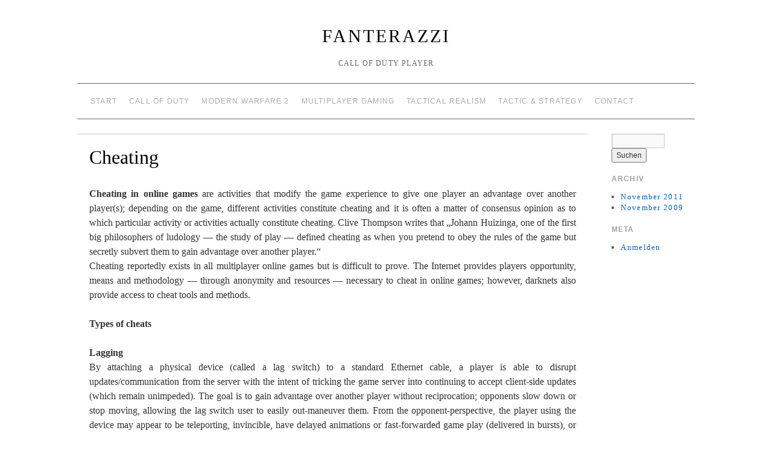

--- FILE ---
content_type: text/html; charset=UTF-8
request_url: http://www.fanterazzi.com/is-cod-a-tactical-game/cheating/
body_size: 15641
content:
<!doctype html>
<!--[if lt IE 7]> <html class="no-js ie6 lt-ie9 lt-ie8 lt-ie7" lang="de"> <![endif]-->
<!--[if IE 7]>    <html class="no-js ie7 lt-ie9 lt-ie8" lang="de"> <![endif]-->
<!--[if IE 8]>    <html class="no-js ie8 lt-ie9" lang="de"> <![endif]-->
<!--[if gt IE 8]><!--> <html class="no-js" lang="de"> <!--<![endif]-->
	<head>
		<meta charset="UTF-8" />
		<meta http-equiv="X-UA-Compatible" content="IE=edge,chrome=1">
		<meta name="viewport" content="width=device-width">
		<title>Cheating &raquo; Fanterazzi</title>
		<link rel="profile" href="http://gmpg.org/xfn/11" />
		<link rel="pingback" href="http://www.fanterazzi.com/xmlrpc.php" />
		<style type="text/css"> #wrapper { max-width: 1024px !important;} </style>
		<meta name='robots' content='max-image-preview:large' />
<link rel='dns-prefetch' href='//stats.wp.com' />
<link rel="alternate" type="application/rss+xml" title="Fanterazzi &raquo; Feed" href="http://www.fanterazzi.com/feed/" />
<link rel="alternate" type="application/rss+xml" title="Fanterazzi &raquo; Kommentar-Feed" href="http://www.fanterazzi.com/comments/feed/" />
<link rel="alternate" type="application/rss+xml" title="Fanterazzi &raquo; Cheating-Kommentar-Feed" href="http://www.fanterazzi.com/is-cod-a-tactical-game/cheating/feed/" />
<script type="text/javascript">
/* <![CDATA[ */
window._wpemojiSettings = {"baseUrl":"https:\/\/s.w.org\/images\/core\/emoji\/14.0.0\/72x72\/","ext":".png","svgUrl":"https:\/\/s.w.org\/images\/core\/emoji\/14.0.0\/svg\/","svgExt":".svg","source":{"concatemoji":"http:\/\/www.fanterazzi.com\/wp-includes\/js\/wp-emoji-release.min.js?ver=6.4.7"}};
/*! This file is auto-generated */
!function(i,n){var o,s,e;function c(e){try{var t={supportTests:e,timestamp:(new Date).valueOf()};sessionStorage.setItem(o,JSON.stringify(t))}catch(e){}}function p(e,t,n){e.clearRect(0,0,e.canvas.width,e.canvas.height),e.fillText(t,0,0);var t=new Uint32Array(e.getImageData(0,0,e.canvas.width,e.canvas.height).data),r=(e.clearRect(0,0,e.canvas.width,e.canvas.height),e.fillText(n,0,0),new Uint32Array(e.getImageData(0,0,e.canvas.width,e.canvas.height).data));return t.every(function(e,t){return e===r[t]})}function u(e,t,n){switch(t){case"flag":return n(e,"\ud83c\udff3\ufe0f\u200d\u26a7\ufe0f","\ud83c\udff3\ufe0f\u200b\u26a7\ufe0f")?!1:!n(e,"\ud83c\uddfa\ud83c\uddf3","\ud83c\uddfa\u200b\ud83c\uddf3")&&!n(e,"\ud83c\udff4\udb40\udc67\udb40\udc62\udb40\udc65\udb40\udc6e\udb40\udc67\udb40\udc7f","\ud83c\udff4\u200b\udb40\udc67\u200b\udb40\udc62\u200b\udb40\udc65\u200b\udb40\udc6e\u200b\udb40\udc67\u200b\udb40\udc7f");case"emoji":return!n(e,"\ud83e\udef1\ud83c\udffb\u200d\ud83e\udef2\ud83c\udfff","\ud83e\udef1\ud83c\udffb\u200b\ud83e\udef2\ud83c\udfff")}return!1}function f(e,t,n){var r="undefined"!=typeof WorkerGlobalScope&&self instanceof WorkerGlobalScope?new OffscreenCanvas(300,150):i.createElement("canvas"),a=r.getContext("2d",{willReadFrequently:!0}),o=(a.textBaseline="top",a.font="600 32px Arial",{});return e.forEach(function(e){o[e]=t(a,e,n)}),o}function t(e){var t=i.createElement("script");t.src=e,t.defer=!0,i.head.appendChild(t)}"undefined"!=typeof Promise&&(o="wpEmojiSettingsSupports",s=["flag","emoji"],n.supports={everything:!0,everythingExceptFlag:!0},e=new Promise(function(e){i.addEventListener("DOMContentLoaded",e,{once:!0})}),new Promise(function(t){var n=function(){try{var e=JSON.parse(sessionStorage.getItem(o));if("object"==typeof e&&"number"==typeof e.timestamp&&(new Date).valueOf()<e.timestamp+604800&&"object"==typeof e.supportTests)return e.supportTests}catch(e){}return null}();if(!n){if("undefined"!=typeof Worker&&"undefined"!=typeof OffscreenCanvas&&"undefined"!=typeof URL&&URL.createObjectURL&&"undefined"!=typeof Blob)try{var e="postMessage("+f.toString()+"("+[JSON.stringify(s),u.toString(),p.toString()].join(",")+"));",r=new Blob([e],{type:"text/javascript"}),a=new Worker(URL.createObjectURL(r),{name:"wpTestEmojiSupports"});return void(a.onmessage=function(e){c(n=e.data),a.terminate(),t(n)})}catch(e){}c(n=f(s,u,p))}t(n)}).then(function(e){for(var t in e)n.supports[t]=e[t],n.supports.everything=n.supports.everything&&n.supports[t],"flag"!==t&&(n.supports.everythingExceptFlag=n.supports.everythingExceptFlag&&n.supports[t]);n.supports.everythingExceptFlag=n.supports.everythingExceptFlag&&!n.supports.flag,n.DOMReady=!1,n.readyCallback=function(){n.DOMReady=!0}}).then(function(){return e}).then(function(){var e;n.supports.everything||(n.readyCallback(),(e=n.source||{}).concatemoji?t(e.concatemoji):e.wpemoji&&e.twemoji&&(t(e.twemoji),t(e.wpemoji)))}))}((window,document),window._wpemojiSettings);
/* ]]> */
</script>
<link rel='stylesheet' id='style.css-css' href='http://www.fanterazzi.com/wp-content/themes/brunelleschi/style.css?ver=6.4.7' type='text/css' media='all' />
<style id='wp-emoji-styles-inline-css' type='text/css'>

	img.wp-smiley, img.emoji {
		display: inline !important;
		border: none !important;
		box-shadow: none !important;
		height: 1em !important;
		width: 1em !important;
		margin: 0 0.07em !important;
		vertical-align: -0.1em !important;
		background: none !important;
		padding: 0 !important;
	}
</style>
<link rel='stylesheet' id='wp-block-library-css' href='http://www.fanterazzi.com/wp-includes/css/dist/block-library/style.min.css?ver=6.4.7' type='text/css' media='all' />
<style id='wp-block-library-inline-css' type='text/css'>
.has-text-align-justify{text-align:justify;}
</style>
<link rel='stylesheet' id='mediaelement-css' href='http://www.fanterazzi.com/wp-includes/js/mediaelement/mediaelementplayer-legacy.min.css?ver=4.2.17' type='text/css' media='all' />
<link rel='stylesheet' id='wp-mediaelement-css' href='http://www.fanterazzi.com/wp-includes/js/mediaelement/wp-mediaelement.min.css?ver=6.4.7' type='text/css' media='all' />
<style id='classic-theme-styles-inline-css' type='text/css'>
/*! This file is auto-generated */
.wp-block-button__link{color:#fff;background-color:#32373c;border-radius:9999px;box-shadow:none;text-decoration:none;padding:calc(.667em + 2px) calc(1.333em + 2px);font-size:1.125em}.wp-block-file__button{background:#32373c;color:#fff;text-decoration:none}
</style>
<style id='global-styles-inline-css' type='text/css'>
body{--wp--preset--color--black: #000000;--wp--preset--color--cyan-bluish-gray: #abb8c3;--wp--preset--color--white: #ffffff;--wp--preset--color--pale-pink: #f78da7;--wp--preset--color--vivid-red: #cf2e2e;--wp--preset--color--luminous-vivid-orange: #ff6900;--wp--preset--color--luminous-vivid-amber: #fcb900;--wp--preset--color--light-green-cyan: #7bdcb5;--wp--preset--color--vivid-green-cyan: #00d084;--wp--preset--color--pale-cyan-blue: #8ed1fc;--wp--preset--color--vivid-cyan-blue: #0693e3;--wp--preset--color--vivid-purple: #9b51e0;--wp--preset--gradient--vivid-cyan-blue-to-vivid-purple: linear-gradient(135deg,rgba(6,147,227,1) 0%,rgb(155,81,224) 100%);--wp--preset--gradient--light-green-cyan-to-vivid-green-cyan: linear-gradient(135deg,rgb(122,220,180) 0%,rgb(0,208,130) 100%);--wp--preset--gradient--luminous-vivid-amber-to-luminous-vivid-orange: linear-gradient(135deg,rgba(252,185,0,1) 0%,rgba(255,105,0,1) 100%);--wp--preset--gradient--luminous-vivid-orange-to-vivid-red: linear-gradient(135deg,rgba(255,105,0,1) 0%,rgb(207,46,46) 100%);--wp--preset--gradient--very-light-gray-to-cyan-bluish-gray: linear-gradient(135deg,rgb(238,238,238) 0%,rgb(169,184,195) 100%);--wp--preset--gradient--cool-to-warm-spectrum: linear-gradient(135deg,rgb(74,234,220) 0%,rgb(151,120,209) 20%,rgb(207,42,186) 40%,rgb(238,44,130) 60%,rgb(251,105,98) 80%,rgb(254,248,76) 100%);--wp--preset--gradient--blush-light-purple: linear-gradient(135deg,rgb(255,206,236) 0%,rgb(152,150,240) 100%);--wp--preset--gradient--blush-bordeaux: linear-gradient(135deg,rgb(254,205,165) 0%,rgb(254,45,45) 50%,rgb(107,0,62) 100%);--wp--preset--gradient--luminous-dusk: linear-gradient(135deg,rgb(255,203,112) 0%,rgb(199,81,192) 50%,rgb(65,88,208) 100%);--wp--preset--gradient--pale-ocean: linear-gradient(135deg,rgb(255,245,203) 0%,rgb(182,227,212) 50%,rgb(51,167,181) 100%);--wp--preset--gradient--electric-grass: linear-gradient(135deg,rgb(202,248,128) 0%,rgb(113,206,126) 100%);--wp--preset--gradient--midnight: linear-gradient(135deg,rgb(2,3,129) 0%,rgb(40,116,252) 100%);--wp--preset--font-size--small: 13px;--wp--preset--font-size--medium: 20px;--wp--preset--font-size--large: 36px;--wp--preset--font-size--x-large: 42px;--wp--preset--spacing--20: 0.44rem;--wp--preset--spacing--30: 0.67rem;--wp--preset--spacing--40: 1rem;--wp--preset--spacing--50: 1.5rem;--wp--preset--spacing--60: 2.25rem;--wp--preset--spacing--70: 3.38rem;--wp--preset--spacing--80: 5.06rem;--wp--preset--shadow--natural: 6px 6px 9px rgba(0, 0, 0, 0.2);--wp--preset--shadow--deep: 12px 12px 50px rgba(0, 0, 0, 0.4);--wp--preset--shadow--sharp: 6px 6px 0px rgba(0, 0, 0, 0.2);--wp--preset--shadow--outlined: 6px 6px 0px -3px rgba(255, 255, 255, 1), 6px 6px rgba(0, 0, 0, 1);--wp--preset--shadow--crisp: 6px 6px 0px rgba(0, 0, 0, 1);}:where(.is-layout-flex){gap: 0.5em;}:where(.is-layout-grid){gap: 0.5em;}body .is-layout-flow > .alignleft{float: left;margin-inline-start: 0;margin-inline-end: 2em;}body .is-layout-flow > .alignright{float: right;margin-inline-start: 2em;margin-inline-end: 0;}body .is-layout-flow > .aligncenter{margin-left: auto !important;margin-right: auto !important;}body .is-layout-constrained > .alignleft{float: left;margin-inline-start: 0;margin-inline-end: 2em;}body .is-layout-constrained > .alignright{float: right;margin-inline-start: 2em;margin-inline-end: 0;}body .is-layout-constrained > .aligncenter{margin-left: auto !important;margin-right: auto !important;}body .is-layout-constrained > :where(:not(.alignleft):not(.alignright):not(.alignfull)){max-width: var(--wp--style--global--content-size);margin-left: auto !important;margin-right: auto !important;}body .is-layout-constrained > .alignwide{max-width: var(--wp--style--global--wide-size);}body .is-layout-flex{display: flex;}body .is-layout-flex{flex-wrap: wrap;align-items: center;}body .is-layout-flex > *{margin: 0;}body .is-layout-grid{display: grid;}body .is-layout-grid > *{margin: 0;}:where(.wp-block-columns.is-layout-flex){gap: 2em;}:where(.wp-block-columns.is-layout-grid){gap: 2em;}:where(.wp-block-post-template.is-layout-flex){gap: 1.25em;}:where(.wp-block-post-template.is-layout-grid){gap: 1.25em;}.has-black-color{color: var(--wp--preset--color--black) !important;}.has-cyan-bluish-gray-color{color: var(--wp--preset--color--cyan-bluish-gray) !important;}.has-white-color{color: var(--wp--preset--color--white) !important;}.has-pale-pink-color{color: var(--wp--preset--color--pale-pink) !important;}.has-vivid-red-color{color: var(--wp--preset--color--vivid-red) !important;}.has-luminous-vivid-orange-color{color: var(--wp--preset--color--luminous-vivid-orange) !important;}.has-luminous-vivid-amber-color{color: var(--wp--preset--color--luminous-vivid-amber) !important;}.has-light-green-cyan-color{color: var(--wp--preset--color--light-green-cyan) !important;}.has-vivid-green-cyan-color{color: var(--wp--preset--color--vivid-green-cyan) !important;}.has-pale-cyan-blue-color{color: var(--wp--preset--color--pale-cyan-blue) !important;}.has-vivid-cyan-blue-color{color: var(--wp--preset--color--vivid-cyan-blue) !important;}.has-vivid-purple-color{color: var(--wp--preset--color--vivid-purple) !important;}.has-black-background-color{background-color: var(--wp--preset--color--black) !important;}.has-cyan-bluish-gray-background-color{background-color: var(--wp--preset--color--cyan-bluish-gray) !important;}.has-white-background-color{background-color: var(--wp--preset--color--white) !important;}.has-pale-pink-background-color{background-color: var(--wp--preset--color--pale-pink) !important;}.has-vivid-red-background-color{background-color: var(--wp--preset--color--vivid-red) !important;}.has-luminous-vivid-orange-background-color{background-color: var(--wp--preset--color--luminous-vivid-orange) !important;}.has-luminous-vivid-amber-background-color{background-color: var(--wp--preset--color--luminous-vivid-amber) !important;}.has-light-green-cyan-background-color{background-color: var(--wp--preset--color--light-green-cyan) !important;}.has-vivid-green-cyan-background-color{background-color: var(--wp--preset--color--vivid-green-cyan) !important;}.has-pale-cyan-blue-background-color{background-color: var(--wp--preset--color--pale-cyan-blue) !important;}.has-vivid-cyan-blue-background-color{background-color: var(--wp--preset--color--vivid-cyan-blue) !important;}.has-vivid-purple-background-color{background-color: var(--wp--preset--color--vivid-purple) !important;}.has-black-border-color{border-color: var(--wp--preset--color--black) !important;}.has-cyan-bluish-gray-border-color{border-color: var(--wp--preset--color--cyan-bluish-gray) !important;}.has-white-border-color{border-color: var(--wp--preset--color--white) !important;}.has-pale-pink-border-color{border-color: var(--wp--preset--color--pale-pink) !important;}.has-vivid-red-border-color{border-color: var(--wp--preset--color--vivid-red) !important;}.has-luminous-vivid-orange-border-color{border-color: var(--wp--preset--color--luminous-vivid-orange) !important;}.has-luminous-vivid-amber-border-color{border-color: var(--wp--preset--color--luminous-vivid-amber) !important;}.has-light-green-cyan-border-color{border-color: var(--wp--preset--color--light-green-cyan) !important;}.has-vivid-green-cyan-border-color{border-color: var(--wp--preset--color--vivid-green-cyan) !important;}.has-pale-cyan-blue-border-color{border-color: var(--wp--preset--color--pale-cyan-blue) !important;}.has-vivid-cyan-blue-border-color{border-color: var(--wp--preset--color--vivid-cyan-blue) !important;}.has-vivid-purple-border-color{border-color: var(--wp--preset--color--vivid-purple) !important;}.has-vivid-cyan-blue-to-vivid-purple-gradient-background{background: var(--wp--preset--gradient--vivid-cyan-blue-to-vivid-purple) !important;}.has-light-green-cyan-to-vivid-green-cyan-gradient-background{background: var(--wp--preset--gradient--light-green-cyan-to-vivid-green-cyan) !important;}.has-luminous-vivid-amber-to-luminous-vivid-orange-gradient-background{background: var(--wp--preset--gradient--luminous-vivid-amber-to-luminous-vivid-orange) !important;}.has-luminous-vivid-orange-to-vivid-red-gradient-background{background: var(--wp--preset--gradient--luminous-vivid-orange-to-vivid-red) !important;}.has-very-light-gray-to-cyan-bluish-gray-gradient-background{background: var(--wp--preset--gradient--very-light-gray-to-cyan-bluish-gray) !important;}.has-cool-to-warm-spectrum-gradient-background{background: var(--wp--preset--gradient--cool-to-warm-spectrum) !important;}.has-blush-light-purple-gradient-background{background: var(--wp--preset--gradient--blush-light-purple) !important;}.has-blush-bordeaux-gradient-background{background: var(--wp--preset--gradient--blush-bordeaux) !important;}.has-luminous-dusk-gradient-background{background: var(--wp--preset--gradient--luminous-dusk) !important;}.has-pale-ocean-gradient-background{background: var(--wp--preset--gradient--pale-ocean) !important;}.has-electric-grass-gradient-background{background: var(--wp--preset--gradient--electric-grass) !important;}.has-midnight-gradient-background{background: var(--wp--preset--gradient--midnight) !important;}.has-small-font-size{font-size: var(--wp--preset--font-size--small) !important;}.has-medium-font-size{font-size: var(--wp--preset--font-size--medium) !important;}.has-large-font-size{font-size: var(--wp--preset--font-size--large) !important;}.has-x-large-font-size{font-size: var(--wp--preset--font-size--x-large) !important;}
.wp-block-navigation a:where(:not(.wp-element-button)){color: inherit;}
:where(.wp-block-post-template.is-layout-flex){gap: 1.25em;}:where(.wp-block-post-template.is-layout-grid){gap: 1.25em;}
:where(.wp-block-columns.is-layout-flex){gap: 2em;}:where(.wp-block-columns.is-layout-grid){gap: 2em;}
.wp-block-pullquote{font-size: 1.5em;line-height: 1.6;}
</style>
<link rel='stylesheet' id='3dprint-lite-frontend.css-css' href='http://www.fanterazzi.com/wp-content/plugins/3dprint-lite/includes/css/3dprint-lite-frontend.css?ver=2.0.3.5' type='text/css' media='all' />
<link rel='stylesheet' id='component.css-css' href='http://www.fanterazzi.com/wp-content/plugins/3dprint-lite/includes/ext/ProgressButtonStyles/css/component.css?ver=2.0.3.5' type='text/css' media='all' />
<style id='component.css-inline-css' type='text/css'>

			.progress-button[data-perspective] .content { 
			 	background: #1d9650; 
			}

			.progress-button .progress { 
				background: #148544; 
			}

			.progress-button .progress-inner { 
				background: #0e7138; 
			}
			.progress-button {
				color: #fff;
			}
			.progress-button .content::before,
			.progress-button .content::after  {
				color: #fff;
			}
		
</style>
<link rel='stylesheet' id='nouislider.min.css-css' href='http://www.fanterazzi.com/wp-content/plugins/3dprint-lite/includes/ext/noUiSlider/nouislider.min.css?ver=2.0.3.5' type='text/css' media='all' />
<link rel='stylesheet' id='easyaspie-main.css-css' href='http://www.fanterazzi.com/wp-content/plugins/3dprint-lite/includes/ext/easyaspie/assets/css/main.css?ver=2.0.3.5' type='text/css' media='all' />
<link rel='stylesheet' id='tippy-light.css-css' href='http://www.fanterazzi.com/wp-content/plugins/3dprint-lite/includes/ext/tippy/tippy-light.css?ver=2.0.3.5' type='text/css' media='all' />
<link rel='stylesheet' id='stellarnav.css-css' href='http://www.fanterazzi.com/wp-content/plugins/3dprint-lite/includes/ext/stellarnav/css/stellarnav.css?ver=2.0.3.5' type='text/css' media='all' />
<link rel='stylesheet' id='contact-form-7-css' href='http://www.fanterazzi.com/wp-content/plugins/contact-form-7/includes/css/styles.css?ver=5.8.7' type='text/css' media='all' />
<script type="text/javascript" src="http://www.fanterazzi.com/wp-content/themes/brunelleschi/js/modernizr-2.5.2.min.js?ver=6.4.7" id="modernizr-js"></script>
<script type="text/javascript" src="http://www.fanterazzi.com/wp-content/themes/brunelleschi/js/respond.js?ver=6.4.7" id="respond-js"></script>
<script type="text/javascript" src="http://www.fanterazzi.com/wp-includes/js/jquery/jquery.min.js?ver=3.7.1" id="jquery-core-js"></script>
<script type="text/javascript" src="http://www.fanterazzi.com/wp-includes/js/jquery/jquery-migrate.min.js?ver=3.4.1" id="jquery-migrate-js"></script>
<script type="text/javascript" src="http://www.fanterazzi.com/wp-content/themes/brunelleschi/js/brunelleschi-scripts.js?ver=6.4.7" id="brunelleschi-scripts-js"></script>
<script type="text/javascript" src="http://www.fanterazzi.com/wp-content/plugins/3dprint-lite/includes/ext/ProgressButtonStyles/js/modernizr.custom.js?ver=2.0.3.5" id="modernizr.custom.js-js"></script>
<script type="text/javascript" src="http://www.fanterazzi.com/wp-content/plugins/3dprint-lite/includes/ext/tippy/popper.js?ver=2.0.3.5" id="popper.js-js"></script>
<script type="text/javascript" src="http://www.fanterazzi.com/wp-content/plugins/3dprint-lite/includes/ext/tippy/tippy.min.js?ver=2.0.3.5" id="tippy.js-js"></script>
<script type="text/javascript" src="http://www.fanterazzi.com/wp-content/plugins/3dprint-lite/includes/ext/threejs/three.min.js?ver=2.0.3.5" id="p3dlite-threejs-js"></script>
<script type="text/javascript" src="http://www.fanterazzi.com/wp-content/plugins/3dprint-lite/includes/ext/threejs/js/Detector.js?ver=2.0.3.5" id="p3dlite-threejs-detector-js"></script>
<script type="text/javascript" src="http://www.fanterazzi.com/wp-content/plugins/3dprint-lite/includes/ext/threejs/js/Mirror.js?ver=2.0.3.5" id="p3dlite-threejs-mirror-js"></script>
<script type="text/javascript" src="http://www.fanterazzi.com/wp-content/plugins/3dprint-lite/includes/ext/threejs/js/objects/Reflector.js?ver=2.0.3.5" id="p3dlite-threejs-reflector-js"></script>
<script type="text/javascript" src="http://www.fanterazzi.com/wp-content/plugins/3dprint-lite/includes/ext/threejs/js/controls/OrbitControls.js?ver=2.0.3.5" id="p3dlite-threejs-controls-js"></script>
<script type="text/javascript" src="http://www.fanterazzi.com/wp-content/plugins/3dprint-lite/includes/ext/threejs/js/renderers/CanvasRenderer.js?ver=2.0.3.5" id="p3dlite-threejs-canvas-renderer-js"></script>
<script type="text/javascript" src="http://www.fanterazzi.com/wp-content/plugins/3dprint-lite/includes/ext/threejs/js/renderers/Projector.js?ver=2.0.3.5" id="p3dlite-threejs-projector-renderer-js"></script>
<script type="text/javascript" src="http://www.fanterazzi.com/wp-content/plugins/3dprint-lite/includes/ext/threejs/js/loaders/STLLoader.js?ver=2.0.3.5" id="p3dlite-threejs-stl-loader-js"></script>
<script type="text/javascript" src="http://www.fanterazzi.com/wp-content/plugins/3dprint-lite/includes/ext/threejs/js/loaders/OBJLoader.js?ver=2.0.3.5" id="p3dlite-threejs-obj-loader-js"></script>
<script type="text/javascript" src="http://www.fanterazzi.com/wp-content/plugins/3dprint-lite/includes/ext/threejs/js/loaders/MTLLoader.js?ver=2.0.3.5" id="p3dlite-threejs-mtl-loader-js"></script>
<script type="text/javascript" src="http://www.fanterazzi.com/wp-content/plugins/3dprint-lite/includes/ext/threex/threex.dilategeometry.js?ver=2.0.3.5" id="p3dlite-threex-dilategeometry-js"></script>
<script type="text/javascript" src="http://www.fanterazzi.com/wp-content/plugins/3dprint-lite/includes/ext/threex/threex.atmospherematerial.js?ver=2.0.3.5" id="p3dlite-threex-atmospherematerial-js"></script>
<script type="text/javascript" src="http://www.fanterazzi.com/wp-content/plugins/3dprint-lite/includes/ext/threex/threex.geometricglowmesh.js?ver=2.0.3.5" id="p3dlite-threex-geometricglowmesh-js"></script>
<script type="text/javascript" src="http://www.fanterazzi.com/wp-content/plugins/3dprint-lite/includes/ext/plupload/plupload.full.min.js?ver=2.0.3.5" id="plupload.full.min.js-js"></script>
<script type="text/javascript" src="http://www.fanterazzi.com/wp-content/plugins/3dprint-lite/includes/ext/ProgressButtonStyles/js/classie.js?ver=2.0.3.5" id="classie.js-js"></script>
<script type="text/javascript" src="http://www.fanterazzi.com/wp-content/plugins/3dprint-lite/includes/ext/ProgressButtonStyles/js/progressButton.js?ver=2.0.3.5" id="progressButton.js-js"></script>
<script type="text/javascript" src="http://www.fanterazzi.com/wp-content/plugins/3dprint-lite/includes/ext/event-manager/event-manager.js?ver=2.0.3.5" id="event-manager.js-js"></script>
<script type="text/javascript" src="http://www.fanterazzi.com/wp-content/plugins/3dprint-lite/includes/ext/accounting/accounting.min.js?ver=2.0.3.5" id="accounting.js-js"></script>
<script type="text/javascript" src="http://www.fanterazzi.com/wp-content/plugins/3dprint-lite/includes/ext/noUiSlider/nouislider.min.js?ver=2.0.3.5" id="nouislider.min.js-js"></script>
<script type="text/javascript" src="http://www.fanterazzi.com/wp-content/plugins/3dprint-lite/includes/ext/easyaspie/assets/js/superfish.js?ver=2.0.3.5" id="easyaspie.superfish.js-js"></script>
<script type="text/javascript" src="http://www.fanterazzi.com/wp-content/plugins/3dprint-lite/includes/ext/easyaspie/assets/js/easyaspie.js?ver=2.0.3.5" id="easyaspie.js-js"></script>
<script type="text/javascript" src="http://www.fanterazzi.com/wp-content/plugins/3dprint-lite/includes/ext/stellarnav/js/stellarnav.js?ver=2.0.3.5" id="stellarnav.js-js"></script>
<script type="text/javascript" src="http://www.fanterazzi.com/wp-content/plugins/3dprint-lite/includes/ext/jquery-cookie/jquery.cookie.min.js?ver=2.0.3.5" id="jquery.cookie.min.js-js"></script>
<script type="text/javascript" id="3dprint-lite-frontend.js-js-extra">
/* <![CDATA[ */
var p3dlite = {"url":"http:\/\/www.fanterazzi.com\/wp-admin\/admin-ajax.php","upload_url":"\/\/www.fanterazzi.com\/wp-content\/uploads\/p3d\/","plugin_url":"http:\/\/www.fanterazzi.com\/wp-content\/plugins\/3dprint-lite\/","error_box_fit":"<span id='printer_fit_error'><b>Error:<\/b> The model does not fit into the selected printer<\/span>","warning_box_fit":"<span id='printer_fit_warning'><b>Warning:<\/b> The model might not fit into the selected printer<\/span>","warning_cant_triangulate":"<b>Warning:<\/b> Can't triangulate","text_coating":"Coating","text_material":"Material","text_printer":"Printer","text_infill":"Infill","pricing":"request_estimate","minimum_price_type":"minimum_price","background1":"0xFFFFFF","plane_color":"0xFFFFFF","printer_color":"0xdd9933","show_upload_button":"on","show_grid":"on","show_printer_box":"on","file_max_size":"100","file_chunk_size":"256","file_extensions":"stl,obj,zip","files_to_convert":["zip"],"currency_symbol":"$","currency_position":"left","selection_order":"materials_printers","price_num_decimals":"2","thousand_sep":",","decimal_sep":".","min_price":"1","cookie_expire":"2","auto_rotation":"on","auto_rotation_speed":"6","auto_rotation_direction":"ccw","auto_scale":"0","resize_on_scale":"on","fit_on_resize":"on","shading":"flat","show_shadow":"0","ground_mirror":"0","ground_color":"0xc1c1c1","tooltip_engine":"tippy","tooltip_theme":"light","nonce":"8f8ac85765"};
/* ]]> */
</script>
<script type="text/javascript" src="http://www.fanterazzi.com/wp-content/plugins/3dprint-lite/includes/js/3dprint-lite-frontend.js?ver=2.0.3.5" id="3dprint-lite-frontend.js-js"></script>
<script type="text/javascript" src="http://www.fanterazzi.com/wp-content/plugins/3dprint-lite/includes/ext/plupload/i18n/de.js?ver=6.4.7" id="de.js-js"></script>
<link rel="https://api.w.org/" href="http://www.fanterazzi.com/wp-json/" /><link rel="alternate" type="application/json" href="http://www.fanterazzi.com/wp-json/wp/v2/pages/455" /><link rel="EditURI" type="application/rsd+xml" title="RSD" href="http://www.fanterazzi.com/xmlrpc.php?rsd" />
<meta name="generator" content="WordPress 6.4.7" />
<link rel="canonical" href="http://www.fanterazzi.com/is-cod-a-tactical-game/cheating/" />
<link rel='shortlink' href='http://www.fanterazzi.com/?p=455' />
<link rel="alternate" type="application/json+oembed" href="http://www.fanterazzi.com/wp-json/oembed/1.0/embed?url=http%3A%2F%2Fwww.fanterazzi.com%2Fis-cod-a-tactical-game%2Fcheating%2F" />
<link rel="alternate" type="text/xml+oembed" href="http://www.fanterazzi.com/wp-json/oembed/1.0/embed?url=http%3A%2F%2Fwww.fanterazzi.com%2Fis-cod-a-tactical-game%2Fcheating%2F&#038;format=xml" />
	<style>img#wpstats{display:none}</style>
		
<link rel="stylesheet" href="http://www.fanterazzi.com/wp-content/plugins/wassup/css/wassup-widget.css?ver=1.9.4.5" type="text/css" />
<script type="text/javascript">
//<![CDATA[
function wassup_get_screenres(){
	var screen_res = screen.width + " x " + screen.height;
	if(screen_res==" x ") screen_res=window.screen.width+" x "+window.screen.height;
	if(screen_res==" x ") screen_res=screen.availWidth+" x "+screen.availHeight;
	if (screen_res!=" x "){document.cookie = "wassup_screen_resb14e26c671fdf1dab89738ae8bb842ad=" + encodeURIComponent(screen_res)+ "; path=/; domain=" + document.domain;}
}
wassup_get_screenres();
//]]>
</script>		<style></style>
	</head>
	<body class="page-template-default page page-id-455 page-child parent-pageid-19">
	<div id="wrapper" class="hfeed container">
		<header id="header" class="row clearfix">
							<hgroup id="branding" class="twelvecol last">
					<h1 class="site-title"><a href="http://www.fanterazzi.com/" title="Fanterazzi" rel="home">Fanterazzi</a></h1>
					<h2 class="site-description">Call of Duty Player</h2>
				</hgroup>
																	
													<div id="access" role="navigation" class="twelvecol last clearfix">
					<div class="skip-link screen-reader-text"><a href="#content" title="Abbrechen">Abbrechen</a></div>
					<div class="menu"><ul>
<li ><a href="http://www.fanterazzi.com/">Start</a></li><li class="page_item page-item-16 page_item_has_children"><a href="http://www.fanterazzi.com/call-of-duty/">Call of Duty</a>
<ul class='children'>
	<li class="page_item page-item-364"><a href="http://www.fanterazzi.com/call-of-duty/call-of-duty-series/">Call of Duty Series</a></li>
	<li class="page_item page-item-361"><a href="http://www.fanterazzi.com/call-of-duty/call-of-duty-world-at-war/">Call of Duty: World at War</a></li>
	<li class="page_item page-item-358"><a href="http://www.fanterazzi.com/call-of-duty/gametypes/">Gametypes</a></li>
	<li class="page_item page-item-23"><a href="http://www.fanterazzi.com/call-of-duty/binding/">Binding</a></li>
	<li class="page_item page-item-471"><a href="http://www.fanterazzi.com/call-of-duty/how-to-bind/">How to bind</a></li>
</ul>
</li>
<li class="page_item page-item-69 page_item_has_children"><a href="http://www.fanterazzi.com/modern-warfare-2/">Modern Warfare 2</a>
<ul class='children'>
	<li class="page_item page-item-49 page_item_has_children"><a href="http://www.fanterazzi.com/modern-warfare-2/weapons/">Weapons</a>
	<ul class='children'>
		<li class="page_item page-item-682"><a href="http://www.fanterazzi.com/modern-warfare-2/weapons/mw2-primary-weapons-assault-rifles/">MW2 &#8211; Primary Weapons &#8211; Assault Rifles</a></li>
		<li class="page_item page-item-688"><a href="http://www.fanterazzi.com/modern-warfare-2/weapons/mw2-primary-weapons-submachine-guns/">MW2 &#8211; Primary Weapons &#8211; Submachine Guns</a></li>
		<li class="page_item page-item-685"><a href="http://www.fanterazzi.com/modern-warfare-2/weapons/mw2-primary-weapons-sniper-rifles/">MW2 &#8211; Primary Weapons &#8211; Sniper Rifles</a></li>
		<li class="page_item page-item-679"><a href="http://www.fanterazzi.com/modern-warfare-2/weapons/mw2-primary-weapons-light-machine-guns-riot-shield/">MW2 &#8211; Primary Weapons &#8211; Light Machine Guns / Riot Shield</a></li>
		<li class="page_item page-item-695"><a href="http://www.fanterazzi.com/modern-warfare-2/weapons/mw2-secondary-weapons-machine-pistols/">MW2 &#8211; Secondary Weapons &#8211; Machine Pistols</a></li>
		<li class="page_item page-item-692"><a href="http://www.fanterazzi.com/modern-warfare-2/weapons/mw2-secondary-weapons-shotguns/">MW2 &#8211; Secondary Weapons &#8211; Shotguns</a></li>
		<li class="page_item page-item-698"><a href="http://www.fanterazzi.com/modern-warfare-2/weapons/mw2-secondary-weapons-handguns/">MW2 &#8211; Secondary Weapons &#8211; Handguns</a></li>
		<li class="page_item page-item-701"><a href="http://www.fanterazzi.com/modern-warfare-2/weapons/mw2-secondary-weapons-launchers/">MW2 &#8211; Secondary Weapons &#8211; Launchers</a></li>
		<li class="page_item page-item-676"><a href="http://www.fanterazzi.com/modern-warfare-2/weapons/mw2-other/">MW2 &#8211; Other</a></li>
	</ul>
</li>
	<li class="page_item page-item-71"><a href="http://www.fanterazzi.com/modern-warfare-2/cod-mw2-hackertracker/">COD MW2 Hackertracker</a></li>
	<li class="page_item page-item-75"><a href="http://www.fanterazzi.com/modern-warfare-2/accolades/">Accolades</a></li>
	<li class="page_item page-item-73"><a href="http://www.fanterazzi.com/modern-warfare-2/achievement-list/">Achievement List</a></li>
	<li class="page_item page-item-66"><a href="http://www.fanterazzi.com/modern-warfare-2/killstreaks/">Killstreaks</a></li>
	<li class="page_item page-item-64"><a href="http://www.fanterazzi.com/modern-warfare-2/multiplayer-factions/">Multiplayer Factions</a></li>
	<li class="page_item page-item-349"><a href="http://www.fanterazzi.com/modern-warfare-2/multiplayer-maps/">Multiplayer Maps</a></li>
	<li class="page_item page-item-57"><a href="http://www.fanterazzi.com/modern-warfare-2/multiplayer-unlocks/">Multiplayer Unlocks</a></li>
	<li class="page_item page-item-55"><a href="http://www.fanterazzi.com/modern-warfare-2/perks/">Perks</a></li>
	<li class="page_item page-item-52"><a href="http://www.fanterazzi.com/modern-warfare-2/prestige-levels/">Prestige Levels</a></li>
</ul>
</li>
<li class="page_item page-item-19 page_item_has_children current_page_ancestor current_page_parent"><a href="http://www.fanterazzi.com/is-cod-a-tactical-game/">Multiplayer Gaming</a>
<ul class='children'>
	<li class="page_item page-item-408"><a href="http://www.fanterazzi.com/is-cod-a-tactical-game/multiplayer-video-game/">Multiplayer Video Game</a></li>
	<li class="page_item page-item-413"><a href="http://www.fanterazzi.com/is-cod-a-tactical-game/wargames/">Wargames</a></li>
	<li class="page_item page-item-420"><a href="http://www.fanterazzi.com/is-cod-a-tactical-game/first-person-shooter-fps/">First-person shooter (FPS)</a></li>
	<li class="page_item page-item-426"><a href="http://www.fanterazzi.com/is-cod-a-tactical-game/strategy-video-games/">Strategy video games</a></li>
	<li class="page_item page-item-431"><a href="http://www.fanterazzi.com/is-cod-a-tactical-game/real-time-tactics-rtt/">Real-time tactics (RTT)</a></li>
	<li class="page_item page-item-442"><a href="http://www.fanterazzi.com/is-cod-a-tactical-game/real-time-strategy-rts/">Real-time strategy (RTS)</a></li>
	<li class="page_item page-item-451"><a href="http://www.fanterazzi.com/is-cod-a-tactical-game/shooter-games/">Shooter Games</a></li>
	<li class="page_item page-item-447"><a href="http://www.fanterazzi.com/is-cod-a-tactical-game/tactical-shooter/">Tactical Shooter</a></li>
	<li class="page_item page-item-455 current_page_item"><a href="http://www.fanterazzi.com/is-cod-a-tactical-game/cheating/" aria-current="page">Cheating</a></li>
	<li class="page_item page-item-460"><a href="http://www.fanterazzi.com/is-cod-a-tactical-game/punkbuster/">Punkbuster</a></li>
</ul>
</li>
<li class="page_item page-item-12"><a href="http://www.fanterazzi.com/tactical-realism/">Tactical Realism</a></li>
<li class="page_item page-item-27 page_item_has_children"><a href="http://www.fanterazzi.com/tactic-strategy/">Tactic &amp; Strategy</a>
<ul class='children'>
	<li class="page_item page-item-475 page_item_has_children"><a href="http://www.fanterazzi.com/tactic-strategy/about-sun-tzu/">About Sun Tzu</a>
	<ul class='children'>
		<li class="page_item page-item-37 page_item_has_children"><a href="http://www.fanterazzi.com/tactic-strategy/about-sun-tzu/sun-tzu-art-of-war/">Sun Tzu &#8211; Art Of War</a>
		<ul class='children'>
			<li class="page_item page-item-555"><a href="http://www.fanterazzi.com/tactic-strategy/about-sun-tzu/sun-tzu-art-of-war/1-laying-plans/">1. Laying Plans</a></li>
			<li class="page_item page-item-607"><a href="http://www.fanterazzi.com/tactic-strategy/about-sun-tzu/sun-tzu-art-of-war/2-waging-war/">2. Waging War</a></li>
			<li class="page_item page-item-603"><a href="http://www.fanterazzi.com/tactic-strategy/about-sun-tzu/sun-tzu-art-of-war/3-attack-by-stratagem/">3. Attack By Stratagem</a></li>
			<li class="page_item page-item-601"><a href="http://www.fanterazzi.com/tactic-strategy/about-sun-tzu/sun-tzu-art-of-war/4-tactical-dispositions/">4. Tactical Dispositions</a></li>
			<li class="page_item page-item-598"><a href="http://www.fanterazzi.com/tactic-strategy/about-sun-tzu/sun-tzu-art-of-war/5-energy/">5. Energy</a></li>
			<li class="page_item page-item-595"><a href="http://www.fanterazzi.com/tactic-strategy/about-sun-tzu/sun-tzu-art-of-war/6-weak-points-and-strong/">6. Weak Points And Strong</a></li>
			<li class="page_item page-item-592"><a href="http://www.fanterazzi.com/tactic-strategy/about-sun-tzu/sun-tzu-art-of-war/7-maneuvering/">7. Maneuvering</a></li>
			<li class="page_item page-item-587"><a href="http://www.fanterazzi.com/tactic-strategy/about-sun-tzu/sun-tzu-art-of-war/8-variation-in-tactics/">8. Variation In Tactics</a></li>
			<li class="page_item page-item-584"><a href="http://www.fanterazzi.com/tactic-strategy/about-sun-tzu/sun-tzu-art-of-war/9-the-army-on-the-march/">9. The Army On The March</a></li>
			<li class="page_item page-item-581"><a href="http://www.fanterazzi.com/tactic-strategy/about-sun-tzu/sun-tzu-art-of-war/10-terrain/">10. Terrain</a></li>
			<li class="page_item page-item-578"><a href="http://www.fanterazzi.com/tactic-strategy/about-sun-tzu/sun-tzu-art-of-war/11-the-nine-situations/">11. The Nine Situations</a></li>
			<li class="page_item page-item-575"><a href="http://www.fanterazzi.com/tactic-strategy/about-sun-tzu/sun-tzu-art-of-war/12-the-attack-by-fire/">12. The Attack By Fire</a></li>
			<li class="page_item page-item-572"><a href="http://www.fanterazzi.com/tactic-strategy/about-sun-tzu/sun-tzu-art-of-war/13-the-use-of-spies/">13. The Use Of Spies</a></li>
		</ul>
</li>
		<li class="page_item page-item-40"><a href="http://www.fanterazzi.com/tactic-strategy/about-sun-tzu/sun-tzu-quotes/">Sun Tzu &#8211; Quotes</a></li>
	</ul>
</li>
	<li class="page_item page-item-33"><a href="http://www.fanterazzi.com/tactic-strategy/napoleon-on-war/">Napoleon on War</a></li>
	<li class="page_item page-item-31 page_item_has_children"><a href="http://www.fanterazzi.com/tactic-strategy/warfare/">Warfare</a>
	<ul class='children'>
		<li class="page_item page-item-480"><a href="http://www.fanterazzi.com/tactic-strategy/warfare/military-strategy/">Military strategy</a></li>
		<li class="page_item page-item-485"><a href="http://www.fanterazzi.com/tactic-strategy/warfare/military-tactics/">Military tactics</a></li>
		<li class="page_item page-item-494"><a href="http://www.fanterazzi.com/tactic-strategy/warfare/list-of-military-strategies/">List of military strategies</a></li>
		<li class="page_item page-item-498"><a href="http://www.fanterazzi.com/tactic-strategy/warfare/list-of-military-tactics-principles/">List of military tactics</a></li>
		<li class="page_item page-item-502"><a href="http://www.fanterazzi.com/tactic-strategy/warfare/list-of-small-unit-tactics/">List of Small unit tactics</a></li>
		<li class="page_item page-item-507"><a href="http://www.fanterazzi.com/tactic-strategy/warfare/list-of-defensive-tactics/">List of Defensive tactics</a></li>
		<li class="page_item page-item-512"><a href="http://www.fanterazzi.com/tactic-strategy/warfare/list-of-deception-tactic/">List of Deception Tactic</a></li>
		<li class="page_item page-item-517"><a href="http://www.fanterazzi.com/tactic-strategy/warfare/list-of-offensive-tactics/">List of Offensive tactics</a></li>
	</ul>
</li>
</ul>
</li>
<li class="page_item page-item-8"><a href="http://www.fanterazzi.com/contact/">Contact</a></li>
</ul></div>
				</div><!-- #access -->
					</header><!-- #header -->
		<div id="container" class="row clearfix">		
		<div id="main" role="main" class="tencol ">

			
				<article id="post-455" class="post-455 page type-page status-publish hentry">
					<header>
											<h1 class="entry-title">Cheating</h1>
										</header>

					<div class="entry-content">
						<p style="text-align: justify;"><strong>Cheating in online games</strong> are activities that modify the game experience to give one player an advantage over another player(s); depending on the game, different activities constitute cheating and it is often a matter of consensus opinion as to which particular activity or activities actually constitute cheating. Clive Thompson writes that &#8222;Johann Huizinga, one of the first big philosophers of ludology &#8212; the study of play &#8212; defined cheating as when you pretend to obey the rules of the game but secretly subvert them to gain advantage over another player.&#8220;<br />
Cheating reportedly exists in all multiplayer online games but is difficult to prove. The Internet provides players opportunity, means and methodology &#8212; through anonymity and resources &#8212; necessary to cheat in online games; however, darknets also provide access to cheat tools and methods.</p>
<p style="text-align: justify;"><strong>Types of cheats</strong></p>
<p style="text-align: justify;"><strong>Lagging</strong><br />
By attaching a physical device (called a lag switch) to a standard Ethernet cable, a player is able to disrupt updates/communication from the server with the intent of tricking the game server into continuing to accept client-side updates (which remain unimpeded). The goal is to gain advantage over another player without reciprocation; opponents slow down or stop moving, allowing the lag switch user to easily out-maneuver them. From the opponent-perspective, the player using the device may appear to be teleporting, invincible, have delayed animations or fast-forwarded game play (delivered in bursts), or simply find themselves losing to an invisible opponent. Some gaming communities refer to this method as tapping.<br />
In the peer-to-peer gaming model, lagging refers to a player with a faster connection flooding an opponent(s) using a basic denial-of-service attack outside the game structure.</p>
<p style="text-align: justify;"><strong>User settings</strong><br />
Typically, a player can change settings within a game to suit his or her preference, play-style and/or system; these alterations are considered cheating in certain circumstances. For example, changing the keyboard layout to make it easier to use is an accepted practice and not considered cheating; however, changing player models and/or textures, increasing the field-of-view, turning off or limiting particle effects, modifying the brightness and/or gamma are considered cheating when set to extremes.</p>
<p style="text-align: justify;"><strong>Exploits</strong><br />
Exploiting is the application of an unintended use or bug that gives the player an advantage. Not all gamers view exploits as cheating, some view it as another skill because certain exploits take a significant amount of time to find and/or dexterity/timing to use. Example dexterity/timing exploits include bunny hopping and texture-climbing in Quake. Even an official part of the series such as &#8222;skiing&#8220; in Tribes is considered an exploit by some. However, exploits are considered cheating when they have an unbalancing effect, are used in an unintended manner or not intended to be feature.</p>
<p style="text-align: justify;"><strong>Ghosting</strong><br />
Most games allow other participants to observe the game as it is played from a variety of perspectives; depending on the game, perspectives allow an observer a map overview or attach a &#8222;camera&#8220; to the movement of a specific player. In doing so, the observer can communicate with an accomplice using a secondary communication methodology (in-game private message, 3rd-party or even off-line) to inform friendly players of traps or the position of opponents; an observer can be an active player, using a separate computer, connection and account.</p>
<p style="text-align: justify;">Some systems prevent inactive players from observing the game if they are on the same IP address as an active player on the grounds that they are probably in close physical proximity; when all players from a single IP address are no longer active participants, they are all allowed to observe.</p>
<p style="text-align: justify;"><strong>Binding</strong><br />
Binding involves reassigning a key to the mouse wheel or any other key (CAPS-LOCK) or combination of keys that allows a player to issue commands at a faster rate than the expected physical limitation of the player pressing the default key configuration sequentially. For example, assigning the &#8222;fire&#8220; command to the mouse wheel allows a player to shoot faster (generally with weapons that fire at the same rate at which the user clicks) when compared to the default &#8222;fire&#8220; key configuration. This is a subset of the user setting cheat.</p>
<p style="text-align: justify;"><strong>Aimbotting and Triggerbot</strong><br />
An aimbot (sometimes called &#8222;auto-aim&#8220;, not to be confused with the built in auto aim in Metal Gear Online, which allows the user to only get body shots) is a type of computer game bot used in multiplayer first-person shooter games to provide varying levels of target acquisition assistance to the player. While most common in first person shooter games, they exist in other game types and are often used in combination with a TriggerBot, which shoots automatically when an opponent appears within the field-of-view of the player. Some TriggerBots are blatant while others attempt to hide the fact they are being used through a number of methods.</p>
<p style="text-align: justify;"><strong>Wallhacking</strong><br />
Wallhacking allows a player to see through solid or opaque objects and/or manipulate or remove textures; when used in conjunction with an aimbot certain wallhacks allow the player to shoot through solid objects. A subset known as WhiteWalls removes the color/texture from objects in the surrounding environment, providing distinct contrast to opposition character models, which remain colored/textured. (See ESP for an evolution of the WallHack.)</p>
<p style="text-align: justify;"><strong>Skin Cheats</strong><br />
Chameleon skins, cham-hacks or chams, replace player model textures with brightly colored skins, often neon red/yellow or blue/green, that change color depending on whether the model is visible. For instance, an exposed part of an opponent would be shown in a different color, giving a cham-hack user an advantage over non-hack users, especially in games in which camouflage techniques (provided by in-game mechanics, objects or player models) are negated. While cham-hacks are accomplished using a wallhack subset, historically, user settings (in Quakeworld, for example) or exploits in many older games allowed replacing skins arbitrarily with varying degrees of success&#8211;from pseudo-camouflage in dark areas of a map (prior to specular and other advanced lighting techniques) when using a &#8222;shadow skin&#8220;; to completely disappearing while the skin change propagated to other players; to forcing a plain-white skin on all opponents.</p>
<p style="text-align: justify;"><strong>ESP</strong><br />
Extrasensory perception (ESP) in video games displays contextual information such as the health, name, equipment, position and/or orientation of other participants as navigation/directional markers. In military parlance, this is known as Battlefield Visualization and part of a larger trend toward Information Dominance.</p>
<p style="text-align: justify;"><strong>Sharing</strong><br />
Sharing is when multiple people play using a singular character &#8212; mainly in MMORPGs &#8212; to gain an advantage by having higher online times and/or being able to apply more manpower toward game activities such as leveling or gaining experience. In some MMOs this is not seen as cheating although others such as Maplestory, Blizzard Entertainment&#8217;s World of Warcraft or Jagex&#8217;s Runescape specifically forbid it.</p>
<p style="text-align: justify;"><strong>Spinbots</strong><br />
Spinbots alter the game so that play occurs on a rotated screen &#8212; upside down, sideways, diagonal, etc. Spinbots that cause the player to have more difficulty playing are rare; spinbots that present the user a normal view are more common but may still cause the player in-game model to spin extremely fast, disrupting the character model&#8217;s hitbox and distracting other players.</p>
<p style="text-align: justify;"><strong>Disconnecting</strong><br />
In games where wins and losses are recorded on a player&#8217;s account, a player may disconnect when he or she has lost in order to prevent the loss from being recorded. A similar phenomenon is when a server operator boots an opponent or players who they do not support. Disconnecting is considered immoral, as the opponent may not have his or her &#8222;win&#8220; recorded. Some games implement a disconnection penalty, usually by recording the disconnect as a loss, or a loss of experience points as in Halo 3.</p>
<p style="text-align: justify;"><strong>Custom Kicking</strong><br />
In games where a player rather than a server hosts the game, custom kick software allows the host to selectively block connections to/from particular players. The intent is to prevent malicious players from ruining the game for others, but when abused, it is used to remove opponents so the host, partner(s) or preferred side gain an advantage. A firewall on the host itself or upstream (between the host and connecting players) can easily be co-opted into performing this function when the game itself doesn&#8217;t provide a built-in mechanism. This is a subset or extension of stacking abstracted to the network level, rather than based on the direct social order/preference associated with stacking and related sport-based drafts.</p>
<p style="text-align: justify;"><strong>Stacking</strong><br />
Stacking involves altering game settings or team lineups to give one or more teams an unfair advantage over the other(s). One example includes pitting a team composed of skilled or known players against a team with members of lesser skill. Although a valid and accepted tactic and practice—especially in real-life sports —stacking upsets less-skilled players who feel that they aren&#8217;t being given a fair chance. Less ethical rigging involves weighting the game by providing a player or team an advantage by outfitting them with better (or more familiar) weapons or equipment or creating a play field that caters to a certain player, team and/or playing style</p>
<p style="text-align: justify;"><strong>Farming</strong><br />
In games where achievements are available via defeating a number of a particular class, players may arrange to win/lose against one another in order to obtain the achievements without having to play the game linearly. This is also known as stat-padding or swapping, but is not considered cheating by most. The term farming also refers to the practice of garnering achievements and/or virtual property for the purpose of real-money-trading, with rare exception this has no direct effect on the gaming experience of other players; instead, it is a violation of most EULAs and could devalue the virtual property being farmed.</p>
<p style="text-align: justify;"><strong>Implementation of cheats<br />
</strong>In the client-server model, the server is responsible for sending a client only necessary information and maintaining game continuity. (See &#8222;Efficiency versus security&#8220; below for drawbacks.) In the peer-to-peer gaming model, clients run equal code but are still subject to most of the same type of cheats found in the client-server multiplayer model; however, the peer-to-peer multiplayer model has depreciated in favor of the client-server model with the wider adoption of high-speed networks.</p>
<p style="text-align: justify;">&#8222;Never trust the client&#8220; is a maxim among game developers that summarizes opinion regarding the client-server gaming model; it argues that information sent to the client will be known regardless of whether or not the player should know that information. For example, a server might notify a client that another player is behind an object and cannot be seen; however, a wallhack would reveal the other player. Conversely, data from the client might indicate that a player has instantaneously moved from one position to another without playing linearly through required intermediary parts, indicating manipulation of game or positional data.</p>
<p style="text-align: justify;"><strong>Game Code Modification</strong><br />
Many cheats are implemented by modifying game software, despite EULAs which forbid modification. While game software distributed in binary-only versions makes it harder to modify code, reverse engineering is possible. Also game data files can be edited separately from the main program and thereby circumvent protections implemented in software.</p>
<p style="text-align: justify;">Wallhacks and maphacks often function by modifying the software. Other cheats analyze or change the game state in memory, such as some aimbots and programs that give infinite ammo or health (often called trainers). Additionally, software with legitimate use during non-gaming computer operation can fulfil the role of a cheat when used inside a game, examples include program accelerators and an auto clicker.</p>
<p style="text-align: justify;"><strong>System Software Modification</strong><br />
Rather than modifying the game code (which the game itself or a 3rd-party protection system may detect), cheats choose to modify underlying system components. An example of this is graphics driver modifications that ignore depth checking and draw all objects on the screen &#8212; a primitive wallhack; the advantage of system or driver modification is that it is harder to detect, as there are a large number of system drivers.</p>
<p style="text-align: justify;"><strong>Packet Interception, Tampering &amp; Manipulation</strong><br />
The security of game software can be circumvented by intercepting and/or manipulating data in real-time while in transit from the client to the server or vice versa. Interception can be passive (see Ghosting and ESP) or result in active manipulation (see wallhacks); either methodology can be performed on the client machine itself or via an external communication proxy &#8212; some aimbots incorporate this methodology. Newer games encrypt network data at the expense of client computing resources that could be directed to make a faster, more immersive gaming experience.</p>
<p style="text-align: justify;"><strong>Comparison</strong><br />
There are many facets of cheating in online games which make the creation of a system to stop cheating very difficult; however, game developers and third party software developers have created or are developing technologies that attempt to prevent cheating. Anti-cheat software is commonly used in popular games such as Half-Life, Quake, or World of Warcraft. A few examples of anti-cheat software are DMW Anticheat, GameGuard, PunkBuster, VAC, ProtectEnviron or Warden.</p>
<p style="text-align: justify;">Exploits of bugs are usually resolved/removed via a patch to the game; however, not all companies force the patches/updates on users, leaving the actual resolution to individual users.</p>
<p style="text-align: justify;"><strong>Availability versus usability<br />
</strong>Generally, the more game code run on the server, the fewer cheats possible in the game, since the server operator maintains control over what is allowed. However, a game server has limited resources (storage, bandwidth and computational capacity), which makes it necessary to distribute code to clients causing a trade-off between availability of cheats versus usability.</p>
<p style="text-align: justify;"><strong>Efficiency versus security<br />
</strong>Server-side game code makes a trade-off between calculating and sending results for display on a just-in-time basis or trusting the client to calculate and display the results in appropriate sequence as a player progresses. It can do this by sending the parts of the world state needed for immediate display, which can result in client lag under bandwidth constraints, or sending the player the entire world state, which results in faster display for the player under the same bandwidth constraints, but exposes that data to interception or manipulation &#8212; a trade-off between security and efficiency.</p>
<p style="text-align: justify;"><strong>Ramifications</strong><br />
Some companies and leagues ban suspected cheaters by blacklisting specific installation/serial keys or user registrations; the player is effectively prevented from playing the game online. While game publishers are known to ban players employing cheats, the actual number of players banned is usually not revealed.</p>
<p style="text-align: justify;">Sources: <a href="http://en.wikipedia.org/wiki/Main_Page">Wikipedia</a> Modified by Fanterazzi</p>
<p style="text-align: justify;">
																	</div><!-- .entry-content -->
				</article><!-- #post-## -->

							<div id="comments">




	<div id="respond" class="comment-respond">
		<h3 id="reply-title" class="comment-reply-title">Schreibe einen Kommentar <small><a rel="nofollow" id="cancel-comment-reply-link" href="/is-cod-a-tactical-game/cheating/#respond" style="display:none;">Antwort abbrechen</a></small></h3><p class="must-log-in">Du musst <a href="http://www.fanterazzi.com/wp-login.php?redirect_to=http%3A%2F%2Fwww.fanterazzi.com%2Fis-cod-a-tactical-game%2Fcheating%2F">angemeldet</a> sein, um einen Kommentar abzugeben.</p>	</div><!-- #respond -->
	
</div><!-- #comments -->


		</div><!-- #main -->
			<div id="sidebar" class="widget-area twocol last " role="complementary">
			<ul class="xoxo">


			<li id="search" class="widget-container widget_search">
				<form role="search" method="get" id="searchform" class="searchform" action="http://www.fanterazzi.com/">
				<div>
					<label class="screen-reader-text" for="s">Suche nach:</label>
					<input type="text" value="" name="s" id="s" />
					<input type="submit" id="searchsubmit" value="Suchen" />
				</div>
			</form>			</li>

			<li id="archives" class="widget-container">
				<h3 class="widget-title">Archiv</h3>
				<ul>
						<li><a href='http://www.fanterazzi.com/2011/11/'>November 2011</a></li>
	<li><a href='http://www.fanterazzi.com/2009/11/'>November 2009</a></li>
				</ul>
			</li>

			<li id="meta" class="widget-container">
				<h3 class="widget-title">Meta</h3>
				<ul>
										<li><a href="http://www.fanterazzi.com/wp-login.php">Anmelden</a></li>
									</ul>
			</li>

					</ul>
			
			<!-- Unified into one widget area, as of 1.1.8 -->
					</div><!-- #primary .widget-area -->
				</div><!-- #container -->
			<footer id="footer" role="contentinfo" class="row">
				<div id="footerbar" class="twelvecol last">
									</div><!-- #footerbar -->
				<div id="colophon" class="twelvecol last">
					<div id="site-info" class="sixcol">
						<a href="http://www.fanterazzi.com/" title="Fanterazzi" rel="home">
							Fanterazzi						</a>
					</div><!-- #site-info -->
					<div id="site-generator" class="sixcol last">
												<a href="http://wordpress.org/" title="Semantic Personal Publishing Platform">Proudly powered by WordPress.</a>
					</div><!-- #site-generator -->
				</div><!-- #colophon -->
			</footer><!-- #footer -->
		</div><!-- #wrapper -->
		
<!-- <p class="small"> WassUp 1.9.4.5 timestamp: 2026-01-21 01:48:45AM UTC (03:48AM)<br />
Wenn der Zeitstempel oben nicht aktuell ist, ist diese Seite gecached.</p> -->
<script type="text/javascript" src="http://www.fanterazzi.com/wp-includes/js/comment-reply.min.js?ver=6.4.7" id="comment-reply-js" async="async" data-wp-strategy="async"></script>
<script type="text/javascript" src="http://www.fanterazzi.com/wp-content/plugins/contact-form-7/includes/swv/js/index.js?ver=5.8.7" id="swv-js"></script>
<script type="text/javascript" id="contact-form-7-js-extra">
/* <![CDATA[ */
var wpcf7 = {"api":{"root":"http:\/\/www.fanterazzi.com\/wp-json\/","namespace":"contact-form-7\/v1"}};
/* ]]> */
</script>
<script type="text/javascript" src="http://www.fanterazzi.com/wp-content/plugins/contact-form-7/includes/js/index.js?ver=5.8.7" id="contact-form-7-js"></script>
<script defer type="text/javascript" src="https://stats.wp.com/e-202604.js" id="jetpack-stats-js"></script>
<script type="text/javascript" id="jetpack-stats-js-after">
/* <![CDATA[ */
_stq = window._stq || [];
_stq.push([ "view", JSON.parse("{\"v\":\"ext\",\"blog\":\"195881028\",\"post\":\"455\",\"tz\":\"2\",\"srv\":\"www.fanterazzi.com\",\"j\":\"1:13.0.1\"}") ]);
_stq.push([ "clickTrackerInit", "195881028", "455" ]);
/* ]]> */
</script>
	</body>
</html>


--- FILE ---
content_type: text/css
request_url: http://www.fanterazzi.com/wp-content/plugins/3dprint-lite/includes/css/3dprint-lite-frontend.css?ver=2.0.3.5
body_size: 1664
content:
div.color-sample {
	width:30px;
	height:20px;
	display:inline-block;
        vertical-align: middle;
        margin-right:3px;
}

ul.p3dlite-list {
	list-style-type:none;
	margin-left:0
}

ul.p3dlite-list li {
	cursor:pointer;
	display:block;
}

ul.p3dlite-list li:hover {
	background-color:#e2e2e2
}

#tab-description h2 {
	display:none
}

div.printer-selector {
	float:left;
	margin-top:10px;
	margin-bottom:10px;
	width:100%
}

div.filament-selector {
	float:left;
	width:100%
}

div.p3dlite-info {
	float:left;
	margin-bottom:5px;
	width:100%;
	white-space: normal;
}

#p3dlite-viewer {
	float:left;
	position:relative;
	width:100%
}

#p3dlite-container {
	float:left;
	width:100%
}

#p3dlite-console {
	display:none;
	width:100%
}

#p3dlite-filelist {
	float:left;
	width:100%
}

#p3dlite-stl-info {
	float:left;
	width:100%
}

#p3dlite-weight {
	float:left;
	width:100%
}

#p3dlite-price {
	float:left;
	width:100%
}

#p3dlite-viewer {
	width:100%
}

fieldset.p3dlite-fieldset {
	border:1px solid;
	padding:10px
}

fieldset.p3dlite-fieldset legend {
	padding:.2em .5em;
	border:1px solid;
	font-size:90%;
	text-align:left;
	width:auto;

}


.p3dlite-canvas-wrapper {
	position:relative;
	width:100%;
	height:100%;
	min-height:300px;
	display: -webkit-box;
	display: -moz-box;
	display: -webkit-flex;
	display: -ms-flexbox;
	display: flex;
}

#p3dlite-file-loading {
	position: absolute;
	width: 100%;
	height: 100%;
	display: -webkit-box;
	display: -moz-box;
	display: -webkit-flex;
	display: -ms-flexbox;
	display: flex;
	justify-content: center;
	align-items: center;
}

#p3dlite-file-loading img {
	width: auto !important;
}

#p3dlite-pickfiles {
	width:100%;
	white-space:nowrap;
	text-align:center;
	margin: 0 0 5px;
}
table.p3dlite-stats {
	border-collapse:separate;
	border-spacing:0;
	border-width:1px 0 0 1px;
	table-layout:fixed;
	display:none;
	width:100%
}

table.p3dlite-stats, table.p3dlite-stats th, table.p3dlite-stats td {
	border:1px solid rgba(51,51,51,0.1)!important
}

span.p3dlite-mail-success {
	color:green
}

span.p3dlite-mail-error {
	color:red
}

.price-request-field {
	margin-bottom:3px;
	width:48%
}

#p3dlite-cv {
	width:100%;
	border: 1px solid;
}

div.p3dlite-images {
	float:left;
	width:49%
}
div.p3dlite-details {
	float:right;
	width:49%;
}

@media screen and (max-width: 768px) {
   div.p3dlite-images, div.p3dlite-details { 
    float: none;
    margin-right:0;
    width:auto;
    border:0;
    border-bottom:2px solid #000;    
  }
}


#canvas-stats {
	position:absolute;
}

.canvas-stats {
        margin:5px;
	width:auto;
	left:10px;
	top:10px;
	font:12px Courier New;
	color:red;
	background:transparent;
	white-space:nowrap;
}
#p3d-statistics {
	width:100px; 
	top:25px; 
}

.p3dlite-control {
	display: inline;
	height: auto;
	margin-right:3px;
	vertical-align: middle;
	width: auto !important;
}

.p3dlite-dropdown-li {
	border: solid 1px !important;
	background-color: #fff;
	white-space: nowrap;
}

.p3dlite-inactive-dropdown-item {
	text-decoration: line-through !important;
}


.p3dlite-inactive-color-item {
	display:none !important;
}

ul.p3dlite-colors {
	float:left;
	list-style: outside none none;
	width: 70%;
	margin: 0 0 10px;
}

ul.p3dlite-colors li.p3dlite-active div {
    border: 2px solid #25b2ce;
/*    height: 25px;
    width: 25px;*/
}
ul.p3dlite-colors li div {
    background-size: 22px auto;
    border: 2px solid gray;
}

.p3dlite-color-item.p3dlite-active {
/*    padding: 2px;*/
}


ul.p3dlite-colors li {
	float: left;
	height: 28px;
	padding: 6px;
	list-style: outside none none;
}



#p3dlite-model-message {
	position:absolute;
	width:100%;
	float:left;
	left:0;
	bottom:10px;
	background-color: #fff;
	-ms-filter: "progid:DXImageTransform.Microsoft.Alpha(Opacity=50)";      
	filter: alpha(opacity=50);
	-moz-opacity: 0.5;
	-khtml-opacity: 0.5;
	opacity: 0.5;

}

.p3dlite-model-message {
	margin-left:10px;
	display:none;
}

#p3dlite-model-message #p3dlite-model-message-upload {
	display:block;
	cursor:pointer;
	margin-bottom: 0;
}

#p3dlite-model-message #p3dlite-model-message-upload-icon {
	width:45px;
	height:45px;
	float:left;
	margin-right:5px;
}

#p3dlite-scale-text {
	float:left;
	width:20%;
}

#p3dlite-scale-slider {
	float:left;
	width:50%;
	margin-top:5px;
}

#p3dlite-scale-input {
	float:left;
	width:30%; 
	white-space: nowrap;
}

#p3dlite-slider-range-value {
	width:3em;
	height:30px;
	padding:0;
	margin-left:15px;
}

#scale_x, #scale_y, #scale_z {
	width:3em;
	height:30px;
	padding:0;
	margin: 0 3px;
}

#p3dlite-scale-input {
    display: -webkit-flex;
    display: -moz-flex;
    display: -ms-flexbox;
    display: -o-flex;
    display: flex;
}

#p3dlite-scale-dimensions {
    display: -webkit-flex;
    display: -moz-flex;
    display: -ms-flexbox;
    display: -o-flex;
    display: flex;
}

.tooltip_templates {
	display: none;
}

.p3d-tooltip-info .p3d-tooltip-image {
	display:block;
	position:relative;
}
.p3d-tooltip-info .p3d-tooltip-image-full {
	max-width:100%;
}


.p3dlite-container {
    display: block;
    width: 100%;
}

/* twenty twenty one theme fixes  */

.p3dlite-control[type=radio] {
 border: none !important;
 font-size: initial !important;
 position: relative !important;
}


input.p3dlite-control[type=radio]:after {
 content: none !important;
}

.p3dlite-tooltip-description {
	white-space:pre;
}

@supports (-webkit-appearance: none) or (-moz-appearance: none) {
	input.p3dlite-control[type=radio] {
		-webkit-appearance: auto;
		-moz-appearance: auto;

	}
}


--- FILE ---
content_type: text/javascript
request_url: http://www.fanterazzi.com/wp-content/plugins/3dprint-lite/includes/js/3dprint-lite-frontend.js?ver=2.0.3.5
body_size: 23015
content:
/**
 * @author Sergey Burkov, http://www.wp3dprinting.com
 * @copyright 2015
 */

p3dlite.bar_progress=0;
p3dlite.xhr1='';
p3dlite.xhr2='';
p3dlite.xhr3='';
p3dlite.filereader_supported=true;
p3dlite.file_selected=0;
p3dlite.aabb = new Array();
p3dlite.resize_scale = 1;
p3dlite.default_scale = 100;
p3dlite.cookie_expire = parseInt(p3dlite.cookie_expire);
p3dlite.refresh_interval = "";
p3dlite.refresh_interval1 = "";
p3dlite.refresh_interval1_running = false;
p3dlite.refresh_interval_repair = "";
p3dlite.uploading = false;
p3dlite.repairing = false;
p3dlite.checking = false;
p3dlite.analyse_error = false;
p3dlite.model_total_volume=0;
p3dlite.model_surface_area=0;
p3dlite.analysed_volume = 0;
p3dlite.analysed_surface_area = 0;
p3dlite.triangulation_required = false;
p3dlite.triangulated_volume = 0;
p3dlite.triangulated_surface_area = 0;
p3dlite.is_fullscreen = 0;
p3dlite.bed_support_height = 8;
p3dlite.image_height=5;
p3dlite.image_map=1;
p3dlite.boundingBox=[];
p3dlite.fatal_error=false;

function p3dliteInit() {

	if (!document.getElementById('p3dlite-cv')) return;


	p3dliteBindSubmit();

	jQuery('p.price span.amount').html('&nbsp;');
	window.p3dlite_canvas = document.getElementById('p3dlite-cv');
	p3dliteCanvasDetails();


	var logoTimerID = 0;

	p3dlite.targetRotation = 0;
	p3dlite.targetRotationOnMouseDown = 0;
	p3dlite.mouseX = 0;
	p3dlite.mouseXOnMouseDown = 0;
	p3dlite.windowHalfX = window.innerWidth / 2;
	p3dlite.windowHalfY = window.innerHeight / 2;


	if (jQuery('input[name=get_printer_id]').val())	{
		printer=jQuery('input[name=get_printer_id]').val()
		jQuery.cookie('p3dlite_printer', printer, { expires: p3dlite.cookie_expire });
	}
	else if (jQuery.cookie('p3dlite_printer')!='undefined' && jQuery('#p3dlite_printer_'+jQuery.cookie('p3dlite_printer')).length>0) {
		printer=jQuery.cookie('p3dlite_printer');
	}
	else {
		printer=jQuery('input[name=product_printer]').data('id');

	}

	if (jQuery('input[name=get_material_id]').val()) {
		material=jQuery('input[name=get_material_id]').val()
		jQuery.cookie('p3dlite_material', material, { expires: p3dlite.cookie_expire });
	}
	else if (jQuery.cookie('p3dlite_material')!='undefined' && jQuery('#p3dlite_material_'+jQuery.cookie('p3dlite_material')).length>0)	{
		material=jQuery.cookie('p3dlite_material');
	}
	else {
		material=jQuery('input[name=product_filament]').data('id');
	}
	if (jQuery('input[name=get_coating_id]').val()) {
		coating=jQuery('input[name=get_coating_id]').val()
		jQuery.cookie('p3dlite_coating', coating, { expires: p3dlite.cookie_expire });
	}
	else if (jQuery.cookie('p3dlite_coating')!='undefined' && jQuery('#p3dlite_coating_'+jQuery.cookie('p3dlite_coating')).length>0)	{
		coating=jQuery.cookie('p3dlite_coating');
	}
	else {
		coating=jQuery('input[name=product_coating]').data('id');
	}

	if (jQuery('input[name=get_infill]').val()) {
		infill=jQuery('input[name=get_infill]').val()
		jQuery.cookie('p3dlite_infill', infill, { expires: p3dlite.cookie_expire });
	}
	else if (jQuery.cookie('p3dlite_infill')!='undefined') {
		infill=jQuery.cookie('p3dlite_infill');
	}
	else {
		infill=jQuery('input[name=product_infill]').data('id');
	}

	if (p3dlite.file_url) {
		product_file=p3dlite.file_url.split('/').reverse()[0];
	}
	else if (jQuery('input[name=get_product_model]').val()) {
		product_file=jQuery('input[name=get_product_model]').val();
		jQuery.cookie('p3dlite_file', product_file, { expires: p3dlite.cookie_expire });
	}
	else {
		product_file=jQuery.cookie('p3dlite_file');
	}

	if (typeof(jQuery.cookie('p3dlite_mtl'))!='undefined') {
		product_mtl=jQuery.cookie('p3dlite_mtl');
	}
	else if (jQuery('#p3dlite_mtl').val()!='') {
		product_mtl=jQuery('#p3dlite_mtl').val();
	}
	else {
		product_mtl='';
	}


	if (jQuery('input[name=get_product_unit]').val()) {
		product_unit=jQuery('input[name=get_product_unit]').val();
		jQuery.cookie('p3dlite_unit', product_unit, { expires: p3dlite.cookie_expire });
	}
	else if (jQuery.cookie('p3dlite_unit')!='undefined') {
		product_unit=jQuery.cookie('p3dlite_unit');
	}
	else {
		product_unit='mm';
	}



	if (typeof(infill)!='undefined') {
		jQuery('#p3dlite_infill_'+infill).attr('checked', 'checked');
		p3dliteSelectInfill(jQuery('#p3dlite_infill_'+infill).closest('li'));
	}

	if (typeof(printer)!='undefined') {
		jQuery('#p3dlite_printer_'+printer).attr('checked', 'checked');
		p3dliteSelectPrinter(jQuery('#p3dlite_printer_'+printer).closest('li'));
	}
	else {
		jQuery('input[name=product_printer]').first().attr('checked', 'checked')
		p3dliteSelectPrinter(jQuery('input[name=product_printer]').first());
	}

	if (typeof(material)!='undefined') {
		jQuery('#p3dlite_material_'+material).attr('checked', 'checked');
		p3dliteSelectFilament(jQuery('#p3dlite_material_'+material).closest('li'));
	}
	else {
		jQuery('input[name=product_filament]').first().attr('checked', 'checked')
		p3dliteSelectFilament(jQuery('input[name=product_filament]').first().closest('li'));
	}

	if (typeof(coating)!='undefined') {
		jQuery('#p3dlite_coating_'+coating).attr('checked', 'checked');
		p3dliteSelectCoating(jQuery('#p3dlite_coating_'+coating).closest('li'));
	}
	else if (jQuery('input[name=product_coating]').length>0) {
		jQuery('input[name=product_coating]').first().attr('checked', 'checked');
		p3dliteSelectCoating(jQuery('input[name=product_coating]').first().closest('li'));
	}

	if (typeof(coating)!='undefined') {
		jQuery('#p3dlite_coating_'+coating).attr('checked', 'checked');
		p3dliteSelectCoating(jQuery('#p3dlite_coating_'+coating).closest('li'));
	}




	if (typeof(product_file)!='undefined') {
		jQuery('#pa_p3dlite_model').val(product_file);
	}
	if (typeof(product_unit)!='undefined') {
		jQuery("input[name=p3dlite_unit][value=" + product_unit + "]").attr('checked', 'checked');
		p3dliteSelectUnit(jQuery("input[name=p3dlite_unit][value=" + product_unit + "]"));
	}
	else {
		p3dliteSelectUnit(jQuery("input[name=p3dlite_unit][value=mm]"));
	}

	if (typeof(printer)!='undefined' && typeof(material)!='undefined' && typeof(product_file)!='undefined') {
		p3dliteGetStats();
	}
	else {
		p3dliteDisplayUserDefinedProgressBar(false);
		p3dliteDisplayQuoteLoading(false);
	}
	if (typeof (product_file) !='undefined' && product_file) {
		var model_type=product_file.split('.').pop().toLowerCase();
		p3dliteViewerInit(p3dlite.upload_url+encodeURIComponent(product_file), product_mtl, model_type, false);
	}
	else 
		p3dliteViewerInit('');

	if (p3dlite.tooltip_engine=='tooltipster') {
		jQuery('.p3dlite-tooltip').tooltipster({ contentAsHTML: true, maxWidth: 300, theme: 'tooltipster-'+p3dlite.tooltip_theme });
	}
	else if (p3dlite.tooltip_engine=='tippy') {
		jQuery('.p3dlite-tooltip').each(function(i,item){
			var tooltip_id = jQuery(this).data('tooltip-content');
			var template = jQuery(tooltip_id).html();
			if (typeof(template)!='undefined') {
				tippy(this, {
					content: template,
					allowHTML: true,
					maxWidth: 350,
					theme: p3dlite.tooltip_theme
				});
			}
		});
	}


	p3dliteAnimate();
}



jQuery(document).ready(function(){

if (!document.getElementById('p3dlite-container')) return;

p3dliteInit();

window.p3dlite_uploader = new plupload.Uploader({
	runtimes : 'html5,flash,silverlight,browserplus,gears,html4',
	browse_button : 'p3dlite-pickfiles', // you can pass an id...
	dragdrop: true,
	drop_element : 'p3dlite-viewer',
	multi_selection: false,
	multiple_queues : false,
	max_file_count : 1,
	max_file_size: p3dlite.file_max_size+"mb",
	container: document.getElementById('p3dlite-container'), 
	url : p3dlite.url,
	chunk_size : p3dlite.file_chunk_size+'mb',
	flash_swf_url : p3dlite.plugin_url+'includes/ext/plupload/Moxie.swf',
	silverlight_xap_url : p3dlite.plugin_url+'includes/ext/plupload/Moxie.xap',
	filters : {
	mime_types: [
		{
			title : p3dlite.file_extensions+" files", 
			extensions : p3dlite.file_extensions
		}
	]
	},
	init: {
		QueueChanged: function(p3dlite_uploader) {
			if(p3dlite_uploader.files.length > 1)
			{
				jQuery('#p3dlite-filelist').html('');
				jQuery('#p3dlite-canvas-uploading-status').hide();	
				
				
				p3dlite_uploader.files.splice(0, 1);
			}
		},
		PostInit: function() {
			document.getElementById('p3dlite-filelist').innerHTML = '';
			document.getElementById('p3dlite-console').innerHTML = '';
			jQuery('#p3dlite-canvas-uploading-status').hide();
			if( !(/Android|webOS|iPhone|iPad|iPod|BlackBerry|IEMobile|Opera Mini/i.test(navigator.userAgent)) ) {
				jQuery('#p3dlite-container input[type=file]').prop('accept', p3dlite.file_extensions.split(',').map(i => '.' + i).join(','));
			}
			

		},
		Browse: function () {

		},
		FilesAdded: function(up, files) {
			p3dlite.bar_progress = 0;
			p3dlite.analysed_volume = 0;
			p3dlite.analysed_surface_area = 0;
			p3dlite.triangulation_required = false;
			p3dlite.triangulated_volume = 0;
			p3dlite.triangulated_surface_area = 0;
			jQuery.removeCookie("p3dlite_mtl");
			jQuery('.p3dlite-mail-success').hide();
			jQuery('.p3dlite-mail-error').hide();
			jQuery('#p3dlite-repair-status, #p3dlite-canvas-repair-status').hide();
			jQuery('#p3dlite-analyse-status, #p3dlite-canvas-analyse-status').hide();
			jQuery('#stats-material-volume-loading, #stats-material-weight-loading, #stats-hours-loading').hide();

			
			if (p3dlite.show_upload_button=='on') {
				jQuery('#p3dlite-model-message-upload').hide();
			}

			var file = files[0].getNative();
			var file_ext = file.name.split('.').pop().toLowerCase();

			window.wp.event_manager.doAction( 'p3dlite.filesAdded');
			if (p3dlite.filereader_supported) {
				if (jQuery.inArray(file_ext, p3dlite.files_to_convert)==-1) {
					p3dlite.filereader_supported = true;
					var reader = new FileReader();
					reader.onload = function(event) {
						var chars  = new Uint8Array(event.target.result);
						var CHUNK_SIZE = 0x8000; 
						var index = 0;
						var length = chars.length;
						var result = '';
						var slice;
						while (index < length) {
							slice = chars.subarray(index, Math.min(index + CHUNK_SIZE, length)); 
							result += String.fromCharCode.apply(null, slice);
							index += CHUNK_SIZE;
						}


						window.wp.event_manager.doAction( 'p3dlite.fileRead');

						p3dliteViewerInit(result, '', file_ext, true);
						
						p3dliteDisplayUserDefinedProgressBar(false);
	
						p3dliteChangeModelColor(p3dliteGetCurrentColor());

						p3dliteGetStats();

						p3dliteInitScaling();

            				}
            
					reader.readAsArrayBuffer(file);
				} //!zip
					else p3dlite.filereader_supported = false; //zip file
        		}
		        plupload.each(files, function(file) {
		        	document.getElementById('p3dlite-filelist').innerHTML += '<div id="' + file.id + '">' + file.name + ' (' + plupload.formatSize(file.size) + ') <b></b></div>';
				jQuery('#p3dlite-canvas-uploading-status').show();
				
		        });
		        p3dlite_uploader.disableBrowse(true);
//		        jQuery('.p3dlite-stats').hide();

			if (p3dlite.filereader_supported) {
				p3dliteInitScaling();
			}
		        p3dliteDisplayPrice(false);
		        p3dliteDisplayAddToCart(false);
		        p3dliteDisplayConsole(false);
		        p3dliteDisplayUserDefinedProgressBar(true);
		        p3dliteDisplayQuoteLoading(true);

			if (p3dlite.api_repair=='on' || p3dlite.api_optimize=='on') 
				jQuery('#p3dlite-repair-status, #p3dlite-canvas-repair-status').show();


		        up.start();
			p3dlite.uploading = true;
			if(p3dlite.xhr3 && p3dlite.xhr3.readyState != 4) {
				p3dlite.xhr3.abort();
			}
			jQuery('#p3dlite-canvas-repair-status').hide()
			p3dliteDisplayQuoteLoading(true);
		        jQuery('#p3dlite-pickfiles').click();
		},



		UploadProgress: function(up, file) {
			p3dlite.bar_progress=parseFloat(file.percent/100);
			document.getElementById(file.id).getElementsByTagName('b')[0].innerHTML = '<span>' + file.percent + "%</span>";
		},

		UploadComplete: function(up, file, response) {
			p3dlite.uploading = false;
			//p3dliteDisplayQuoteLoading(false);
			p3dlite_uploader.disableBrowse(false);
			jQuery('#p3dlite-canvas-uploading-status').hide();
			
		},

		Error: function(up, err) {
			p3dlite.uploading = false;
			p3dlite_uploader.disableBrowse(false);
			jQuery('#p3dlite-canvas-uploading-status').hide();
			
			//p3dliteDisplayQuoteLoading(false);
			document.getElementById('p3dlite-console').appendChild(document.createTextNode("\nError #" + err.code + ": " + err.message));
			window.p3dliteProgressButton._stop();
			p3dliteDisplayConsole(true);
		}
	}
});

p3dlite_uploader.bind('BeforeUpload', function (up, file) {
	up.settings.multipart_params = {
		"action" : 'p3dlite_handle_upload',
		"quote_attributes" : jQuery('.woo_attribute').serialize(),
		"product_id" : jQuery('#p3dlite_product_id').val(),
		"printer_id" : jQuery('input[name=product_printer]:checked').data('id'),
		"material_id" : jQuery('input[name=product_filament]:checked').data('id'),
		"coating_id" : jQuery('input[name=product_coating]:checked').data('id'),
		"unit" : jQuery('input[name=p3dlite_unit]:checked').val(),
		"image_height" : p3dlite.image_height,
		"image_map" : p3dlite.image_map,
		"nonce" : p3dlite.nonce
	}
	window.wp.event_manager.doAction( 'p3dlite.beforeUpload');
	});

p3dlite_uploader.init();

p3dlite_uploader.bind('FileUploaded', function(p3dlite_uploader,file,response) {
	p3dlite.uploading = false;
	p3dlite.fatal_error = false;
	jQuery('#p3dlite-canvas-uploading-status').hide();
	
	var data = jQuery.parseJSON( response.response );

	jQuery('p.price span.amount').html('&nbsp;');
	if (typeof(data.error)!=='undefined') { //fatal error
		p3dlite.fatal_error = true;
		jQuery('#p3dlite-console').html(data.error.message).show();
		p3dliteDisplayUserDefinedProgressBar(false);
		p3dliteDisplayQuoteLoading(false);
		return false;
  	}

	p3dliteDisplayQuoteLoading(false);
        p3dliteDisplayAddToCart(true);
	jQuery('.p3dlite-mail-success').remove();
	jQuery('.p3dlite-mail-error').remove();

	if (!p3dlite.filereader_supported) {
		p3dliteDisplayUserDefinedProgressBar(true);
		p3dliteDisplayQuoteLoading(true);
		var model_type=data.filename.split('.').pop().toLowerCase();
		var mtl='';
		var printer_full_color = jQuery('input[name=product_printer]:checked').data('full_color');
//		if (printer_full_color=='1' && typeof(data.material)!=='undefined' && data.material.length>0) {
		mtl = data.material;
		p3dlite.mtl=mtl;

		jQuery.cookie('p3dlite_mtl', mtl, { expires: p3dlite.cookie_expire });
//		}
//		else {
//			jQuery.removeCookie("p3dlite_mtl");
//		}
		p3dliteViewerInit(p3dlite.upload_url+encodeURIComponent(data.filename), mtl, model_type, false); 
	}

	p3dliteShowResponse(data);

	jQuery.cookie('p3dlite_file',data.filename, { expires: p3dlite.cookie_expire });
	product_file=data.filename;
	jQuery('#pa_p3dlite_model').val(product_file);
	p3dliteDisplayStats(true)
	p3dliteGetStats();
        p3dliteInitScaling();

	if (p3dliteCheckPrintability()) {
//		if (!p3dlite.uploading && !p3dlite.checking && !((p3dlite.xhr1 && p3dlite.xhr1.readyState != 4) || (p3dlite.xhr2 && p3dlite.xhr2.readyState != 4))) {
			p3dliteDisplayPrice(true);
			p3dliteDisplayAddToCart(true);
//		}
	}



	window.wp.event_manager.doAction( 'p3dlite.fileUploaded');
});





jQuery("#p3dlite-model-message-upload").click(function() { 
	jQuery('div.moxie-shim input[type=file]').trigger('click');
});


});

function p3dliteBindSubmit() {
	jQuery( "form.p3dlite_form" ).on( "submit", function(e) {

		//get resize scale
		jQuery('#p3dlite-resize-scale').val(p3dlite.resize_scale);

		//screenshot of the current product
		jQuery('#p3dlite-thumb').val(window.p3dlite_canvas.toDataURL().replace('data:image/png;base64,',''));
		window.wp.event_manager.doAction( 'p3dlite.productScreenshot');
		return true;
	})
}



function p3dliteViewerInit(model, mtl, ext, is_string) {


	var p3dlite_canvas = document.getElementById('p3dlite-cv');
	var p3dlite_canvas_width = jQuery('#p3dlite-cv').width()
	var p3dlite_canvas_height = jQuery('#p3dlite-cv').height()
	p3dlite.mtl=mtl;

	//3D Renderer
	p3dlite.renderer = Detector.webgl? new THREEP3DL.WebGLRenderer({ antialias: true, canvas: p3dlite_canvas, preserveDrawingBuffer: true }): new THREEP3DL.CanvasRenderer({canvas: p3dlite_canvas});
	p3dlite.renderer.setClearColor( parseInt(p3dlite.background1, 16) );
	p3dlite.renderer.setPixelRatio( window.devicePixelRatio );
	p3dlite.renderer.setSize( p3dlite_canvas_width, p3dlite_canvas_height );


	if (Detector.webgl) {

		p3dlite.renderer.gammaInput = true;
		p3dlite.renderer.gammaOutput = true;
		p3dlite.renderer.shadowMap.enabled = true;
		//p3dlite.renderer.shadowMap.renderReverseSided = false;
		p3dlite.renderer.shadowMap.Type = THREEP3DL.PCFSoftShadowMap;
	}

	p3dlite.camera = new THREEP3DL.PerspectiveCamera( 35, p3dlite_canvas_width / p3dlite_canvas_height, 1, 1000 );
	p3dlite.camera.position.set( 0, 0, 0 );
	p3dlite.cameraTarget = new THREEP3DL.Vector3( 0, 0, 0 );

	p3dlite.scene = new THREEP3DL.Scene();
	//p3dlite.scene.fog = new THREEP3DL.Fog( 0x72645b, 1, 300 );

	//Group
	if (p3dlite.group) p3dlite.scene.remove(p3dlite.group);
	p3dlite.group = new THREEP3DL.Group();
	p3dlite.group.position.set( 0, 0, 0 )
	p3dlite.group.name = "group";
	p3dlite.scene.add( p3dlite.group );


	//Light
	ambientLight = new THREEP3DL.AmbientLight(0x191919);
	p3dlite.scene.add(ambientLight);
	ambientLight.name = "light";



	directionalLight = new THREEP3DL.DirectionalLight( 0xffffff, 0.75 );
	directionalLight.name = "light";


	directionalLight2 = new THREEP3DL.DirectionalLight( 0xffffff, 0.75 );
	directionalLight2.name = "light2";


	p3dlite.controls = new THREEP3DL.OrbitControls( p3dlite.camera, p3dlite.renderer.domElement );
	if (p3dlite.auto_rotation=='on') {
		p3dlite.controls.autoRotate = true; 
		p3dlite.controls.autoRotateSpeed = (p3dlite.auto_rotation_direction == 'ccw' ? -parseInt(p3dlite.auto_rotation_speed) : parseInt(p3dlite.auto_rotation_speed));
	}

	p3dlite.controls.addEventListener( 'start', function() {
		p3dlite.controls.autoRotate = false;
	});

	if (ext=='stl')
		p3dlite.loader = new THREEP3DL.STLLoader();
	else if (ext=='obj') {
		p3dlite.loader = new THREEP3DL.OBJLoader();
	}

	if (model.length>0 && is_string) {
		var model_geometry = p3dlite.loader.parse(model);
		p3dliteModelOnLoad(model_geometry);
	}
	else if (model.length>0 && !is_string) {

		var mtlLoader = new THREEP3DL.MTLLoader();
		mtlLoader.setPath( p3dlite.upload_url );
		if (ext=='obj' && mtl && mtl.length>0) {
			mtlLoader.load( mtl, function( materials ) {
				materials.preload();
				var objLoader = new THREEP3DL.OBJLoader();
				p3dlite.loader.setMaterials( materials );
				p3dlite.loader.load( model, function ( geometry ) {
		        	    p3dliteModelOnLoad(geometry);
				});
			});
		}
		else {
			p3dlite.loader.load( model, function ( geometry ) {
				p3dliteModelOnLoad(geometry)
			} );
		}
	}


//	jQuery('.p3dlite-tooltip').tooltipster({ contentAsHTML: true, maxWidth: 300, theme: 'tooltipster-light' });
	window.addEventListener( 'resize', p3dliteOnWindowResize, false );

}


function p3dliteModelOnLoad(object) {
	p3dlite.object = object;
	geometry = object;
	if (object.type=='Group') {
		geometry = object.children[0].geometry;
		//todo: merge multiple geometries?
	}

	

	//Material
	var material = p3dliteCreateMaterial(p3dlite.shading);

	geometry.computeBoundingBox();
	p3dlite.boundingBox=geometry.boundingBox;
	if (object.type=='Group' && object.children.length>1) {
		var min_coords=[];
		var max_coords=[];
		for(var i=0;i<object.children.length;i++) {
			object.children[i].geometry.computeBoundingBox();
			if (i==0) {
				min_coords.x=object.children[i].geometry.boundingBox.min.x;
				min_coords.y=object.children[i].geometry.boundingBox.min.y;
				min_coords.z=object.children[i].geometry.boundingBox.min.z;
				max_coords.x=object.children[i].geometry.boundingBox.max.x;
				max_coords.y=object.children[i].geometry.boundingBox.max.y;
				max_coords.z=object.children[i].geometry.boundingBox.max.z;
			}
			else {
				if (object.children[i].geometry.boundingBox.min.x < min_coords.x) min_coords.x = object.children[i].geometry.boundingBox.min.x;
				if (object.children[i].geometry.boundingBox.min.y < min_coords.y) min_coords.y = object.children[i].geometry.boundingBox.min.y;
				if (object.children[i].geometry.boundingBox.min.z < min_coords.z) min_coords.z = object.children[i].geometry.boundingBox.min.z;

				if (object.children[i].geometry.boundingBox.max.x > max_coords.x) max_coords.x = object.children[i].geometry.boundingBox.max.x;
				if (object.children[i].geometry.boundingBox.max.y > max_coords.y) max_coords.y = object.children[i].geometry.boundingBox.max.y;
				if (object.children[i].geometry.boundingBox.max.z > max_coords.z) max_coords.z = object.children[i].geometry.boundingBox.max.z;
			}
		}
		p3dlite.boundingBox.min=min_coords;
		p3dlite.boundingBox.max=max_coords;
	}

	//Model


	p3dliteCreateModel(object, geometry, material, p3dlite.shading);

	if (object.type=='Group' && object.children.length>1)	{
	}
	else {
		geometry.center();
	}


	//Glow mesh
	p3dliteSetCurrentGlow();

	var mesh_width = geometry.boundingBox.max.x - geometry.boundingBox.min.x;
	var mesh_length = geometry.boundingBox.max.y - geometry.boundingBox.min.y;
	var mesh_height = geometry.boundingBox.max.z - geometry.boundingBox.min.z;

	var mesh_diagonal = Math.sqrt(mesh_width * mesh_width + mesh_length * mesh_length + mesh_height * mesh_height);

	if (Detector.webgl) {
		var canvas_width=p3dlite.renderer.getSize().width;
		var canvas_height=p3dlite.renderer.getSize().height;
	}
	else {
		var canvas_width=jQuery('#p3dlite-cv').width();
		var canvas_height=jQuery('#p3dlite-cv').height();
	}

	var canvas_diagonal = Math.sqrt(canvas_width * canvas_width + canvas_height * canvas_height);
	var model_dim = new Array();
	model_dim.x = p3dlite.boundingBox.max.x - p3dlite.boundingBox.min.x;
	model_dim.y = p3dlite.boundingBox.max.y - p3dlite.boundingBox.min.y;
	model_dim.z = p3dlite.boundingBox.max.z - p3dlite.boundingBox.min.z;

	var max_side = Math.max(model_dim.x, model_dim.y, model_dim.z)*1.2

	//Camera
	p3dlite.camera.position.set(max_side*p3dlite.resize_scale, max_side*p3dlite.resize_scale, max_side*p3dlite.resize_scale);

	p3dlite.camera.far=10000;
	p3dlite.camera.updateProjectionMatrix();

	//Ground
	if (Detector.webgl) {
		if (p3dlite.ground_mirror=='on') {
			var plane_shininess = 2500;
			var plane_transparent = true;
			var plane_opacity = 0.6;
		}
		else {
			var plane_shininess = 30;
			var plane_transparent = false;
			var plane_opacity = 1;
		}

		if (p3dliteMobileCheck()) {
			var plane_material = new THREEP3DL.MeshLambertMaterial( { color: parseInt(p3dlite.ground_color, 16), wireframe: false, flatShading:true, precision: 'mediump' } );
		}
		else {
			var plane_material = new THREEP3DL.MeshPhongMaterial ( { color: parseInt(p3dlite.ground_color, 16), transparent:plane_transparent, opacity:plane_opacity, shininess: plane_shininess, precision: 'mediump' } ) 
		}

		plane = new THREEP3DL.Mesh(
			new THREEP3DL.PlaneBufferGeometry( 2000, 2000 ),
			plane_material
		);
		plane.rotation.x = -Math.PI/2;
		plane.position.y = p3dlite.boundingBox.min.z;
		plane.receiveShadow = true;
		plane.castShadow = true;
		plane.name = 'ground';
		p3dlite.scene.add( plane );
		if (p3dlite.ground_mirror=='on') {
			var planeGeo = new THREEP3DL.PlaneBufferGeometry( 2000, 2000 );
			//p3dlite.groundMirror = new THREEP3DL.Mirror( p3dlite.renderer, p3dlite.camera, { clipBias: 0.003, textureWidth: canvas_width, textureHeight: canvas_height, color: 0xaaaaaa } );
			//var mirrorMesh = new THREEP3DL.Mesh( planeGeo, p3dlite.groundMirror.material );
			var mirrorMesh = new THREEP3DL.Reflector( planeGeo, { //new way
				clipBias: 0.003,
				textureWidth: canvas_width,
				textureHeight: canvas_height,
				color: 0xaaaaaa,
				recursion: 1
			} );
			mirrorMesh.position.y = p3dlite.boundingBox.min.z-0.1;
			//mirrorMesh.add( p3dlite.groundMirror );
			mirrorMesh.rotateX( - Math.PI / 2 );
			p3dlite.scene.add( mirrorMesh );
		}

	}

	//Grid
	if (p3dlite.show_grid=='on' && p3dlite.plane_color.length>0) {

		var size = 1000, step = 50;
		var grid_geometry = new THREEP3DL.Geometry();
		for ( var i = - size; i <= size; i += step ) {
			grid_geometry.vertices.push( new THREEP3DL.Vector3( - size, p3dlite.boundingBox.min.z, i ) );
			grid_geometry.vertices.push( new THREEP3DL.Vector3(   size, p3dlite.boundingBox.min.z, i ) );
			grid_geometry.vertices.push( new THREEP3DL.Vector3( i, p3dlite.boundingBox.min.z, - size ) );
			grid_geometry.vertices.push( new THREEP3DL.Vector3( i, p3dlite.boundingBox.min.z,   size ) );
		
		}


		var grid_material = new THREEP3DL.LineBasicMaterial( { color: parseInt(p3dlite.plane_color, 16), opacity: 0.2 } );
		var line = new THREEP3DL.LineSegments( grid_geometry, grid_material );
		line.name = "grid";
		p3dlite.scene.add( line );
		p3dlite.group.add( line );
	}

	
	directionalLight.position.set( max_side*2, max_side*2, max_side*2 );
	directionalLight2.position.set( -max_side*2, max_side*2, -max_side*2 );
	if (Detector.webgl && p3dlite.show_shadow=='on') {
		directionalLight.castShadow = true;
		directionalLight2.castShadow = true;
		p3dliteMakeShadow();
	}
	p3dlite.scene.add( directionalLight );
	p3dlite.scene.add( directionalLight2 );


	p3dliteDisplayUserDefinedProgressBar(false);
	p3dliteInitScaling();
	p3dliteDrawPrinterBox();



}

function p3dliteCreateMaterial(model_shading) {
	var model_shininess = p3dliteGetCurrentShininess()
	var model_transparency = p3dliteGetCurrentTransparency()
	var color = new THREEP3DL.Color( p3dliteGetCurrentColor() );
	color.offsetHSL(0, 0, -0.1);
	if (Detector.webgl && !p3dliteMobileCheck()) {
		if (model_shading=='smooth') {
			var flat_shading = false;
		}
		else {
			var flat_shading = true;
		}

//		var material = new THREEP3DL.MeshPhongMaterial( { color: color, specular: model_shininess.specular, shininess: model_shininess.shininess, transparent:true, opacity:model_transparency, wireframe:false, shading:shading } );
		var material = new THREEP3DL.MeshPhongMaterial( { color: color, specular: model_shininess.specular, shininess: model_shininess.shininess, transparent:true, opacity:model_transparency, wireframe:false, flatShading:flat_shading, precision: 'mediump' } );
	}
	else {

//		var material = new THREEP3DL.MeshLambertMaterial( { color: color, vertexColors: THREEP3DL.FaceColors, wireframe: false, overdraw:1, shading:THREEP3DL.FlatShading } );
		var material = new THREEP3DL.MeshLambertMaterial( { color: color, transparent:true, opacity:model_transparency, wireframe: false, flatShading:true, precision: 'mediump' } );

	}
	return material;
}

function p3dliteCreateModel(object, geometry, material, shading) {

	var attrib = geometry.getAttribute('position');
	if(attrib === undefined) {
		throw new Error('a given BufferGeometry object must have a position attribute.');
	}
	var positions = attrib.array;
	var vertices = [];
	for(var i = 0, n = positions.length; i < n; i += 3) {
		var x = positions[i];
		var y = positions[i + 1];
		var z = positions[i + 2];
		vertices.push(new THREEP3DL.Vector3(x, y, z));
	}
	var faces = [];
	for(var i = 0, n = vertices.length; i < n; i += 3) {
		faces.push(new THREEP3DL.Face3(i, i + 1, i + 2));
	}

	var new_geometry = new THREEP3DL.Geometry();
	new_geometry.vertices = vertices;
	new_geometry.faces = faces;
	new_geometry.computeFaceNormals();              
	new_geometry.computeVertexNormals();
	new_geometry.computeBoundingBox();

	geometry = new_geometry;
	geometry.center();

	if (shading=='smooth' && Detector.webgl) {
                var smooth_geometry = new THREEP3DL.Geometry();
                smooth_geometry.vertices = vertices;
                smooth_geometry.faces = faces;
                smooth_geometry.computeFaceNormals();              
                smooth_geometry.mergeVertices();
                smooth_geometry.computeVertexNormals();
		smooth_geometry.computeBoundingBox();
		geometry = smooth_geometry;
                p3dlite.model_mesh = new THREEP3DL.Mesh(geometry, material);
	}


	else {
		p3dlite.model_mesh = new THREEP3DL.Mesh( geometry, material );

	}

	if (p3dlite.object.type=='Group') {
		if (!p3dlite.mtl || p3dlite.mtl.length==0) {
			//p3dlite.object.children[0].material=p3dlite.model_mesh.material;
			for (var i=0;i<p3dlite.object.children.length;i++) {
				p3dlite.object.children[i].material=p3dlite.model_mesh.material;
			}
		}

		p3dlite.object.position.set( 0, 0, 0 );
		p3dlite.object.rotation.z = 90 * Math.PI/180;
		p3dlite.object.rotation.x = -90 * Math.PI/180;
		p3dlite.object.name = "object";
		if (Detector.webgl) {
			for (var i=0;i<p3dlite.object.children.length;i++) {
				p3dlite.object.children[i].castShadow = true;
				p3dlite.object.children[i].receiveShadow = true;
			}
		}
		p3dlite.scene.add( p3dlite.object );
		p3dlite.group.add( p3dlite.object );
	}
	else {
		p3dlite.model_mesh.position.set( 0, 0, 0 );
		p3dlite.model_mesh.rotation.z = 90 * Math.PI/180;
		p3dlite.model_mesh.rotation.x = -90 * Math.PI/180;
		p3dlite.model_mesh.name = "model";
		if (Detector.webgl) {
			p3dlite.model_mesh.castShadow = true;
			p3dlite.model_mesh.receiveShadow = true;
		}
		p3dlite.scene.add( p3dlite.model_mesh );
		p3dlite.group.add( p3dlite.model_mesh );
	}



	var p3dliteRangeSlider = document.getElementById('p3dlite-scale'); 
	if (typeof(p3dliteRangeSlider)!=='undefined' && p3dliteRangeSlider.noUiSlider) {
		p3dliteRangeSlider.noUiSlider.set(p3dlite.resize_scale*100);
	}


}

function p3dliteMakeShadow() {
	var model_dim = new Array();
	model_dim.x = p3dlite.boundingBox.max.x - p3dlite.boundingBox.min.x;
	model_dim.y = p3dlite.boundingBox.max.y - p3dlite.boundingBox.min.y;
	model_dim.z = p3dlite.boundingBox.max.z - p3dlite.boundingBox.min.z;

	var max_side = Math.max(model_dim.x, model_dim.y, model_dim.z)
  	var bias = -0.001;
	var d = max_side*p3dlite.resize_scale;
	if (d<30) bias = -0.0001;
	directionalLight2.shadow.camera.left = directionalLight.shadow.camera.left = -d;
	directionalLight2.shadow.camera.right = directionalLight.shadow.camera.right = d;
	directionalLight2.shadow.camera.top = directionalLight.shadow.camera.top = d;
	directionalLight2.shadow.camera.bottom = directionalLight.shadow.camera.bottom = -d;
	directionalLight2.shadow.camera.near = directionalLight.shadow.camera.near = 1;
	directionalLight2.shadow.camera.far = directionalLight.shadow.camera.far = p3dlite.camera.far;
	directionalLight2.shadow.mapSize.width = directionalLight.shadow.mapSize.width = 2048;
	directionalLight2.shadow.mapSize.height = directionalLight.shadow.mapSize.height = 2048;
	directionalLight2.shadow.bias = directionalLight.shadow.bias = bias;

	if (directionalLight.shadow.map) {
		directionalLight.shadow.map.dispose(); 
		directionalLight.shadow.map = null;
		directionalLight2.shadow.map.dispose(); 
		directionalLight2.shadow.map = null;
	}
}



function p3dliteOnWindowResize() {

	var p3dlite_canvas_width = jQuery('div.p3dlite-images').width()
	var p3dlite_canvas_height = jQuery('#p3dlite-viewer').width()
	p3dlite.camera.aspect = p3dlite_canvas_width / p3dlite_canvas_height;
	p3dlite.camera.updateProjectionMatrix();
	p3dlite.renderer.setSize( p3dlite_canvas_width, p3dlite_canvas_height );

	p3dliteCanvasDetails();
}

function p3dliteCanvasDetails() {
	jQuery("#canvas-stats").css({
		top: jQuery("#p3dlite-cv").position().top ,
		left: jQuery("#p3dlite-cv").position().left+10
	}) ;

}




function p3dliteAnimate() {
	window.requestAnimationFrame( p3dliteAnimate );
	p3dlite.group.rotation.y += ( p3dlite.targetRotation - p3dlite.group.rotation.y ) * 0.05;
	p3dlite.controls.update();
	p3dliteRender();
}

function p3dliteRender() {
	if (Detector.webgl && p3dlite.ground_mirror=='on' && typeof(p3dlite.groundMirror)!=='undefined')
		p3dlite.groundMirror.render();
	p3dlite.renderer.render( p3dlite.scene, p3dlite.camera );
}




function p3dliteBoxFitsBox (dim_x1, dim_y1, dim_z1, dim_x2, dim_y2, dim_z2) {
	
	var fits=true;
	var min_dim1=Math.min(dim_x1, dim_y1, dim_z1);
	var min_dim2=Math.min(dim_x2, dim_y2, dim_z2);
	var max_dim1=Math.max(dim_x1, dim_y1, dim_z1);
	var max_dim2=Math.max(dim_x2, dim_y2, dim_z2);
	var diag1=Math.sqrt(dim_x1 + dim_y1 + dim_z1);
	var diag2=Math.sqrt(dim_x2 + dim_y2 + dim_z2);
	var median1=(dim_x1 + dim_y1 + dim_z1)/3;
	var median2=(dim_x2 + dim_y2 + dim_z2)/3;

	if (min_dim1<=min_dim2 && max_dim1<=max_dim2 && diag1 <= diag2) 
		fits = true;
	else 
		fits = false;


	fits=window.wp.event_manager.applyFilters('p3dlite.boxFitsBox', fits, dim_x1, dim_y1, dim_z1, dim_x2, dim_y2, dim_z2);
	return fits;
}

function p3dliteBoxFitsBoxXY (dim_x1, dim_y1, dim_x2, dim_y2) {
	var fits=true;
	var min_dim1=Math.min(dim_x1, dim_y1);
	var min_dim2=Math.min(dim_x2, dim_y2);
	var max_dim1=Math.max(dim_x1, dim_y1);
	var max_dim2=Math.max(dim_x2, dim_y2);
	var diag1=Math.sqrt(dim_x1 + dim_y1);
	var diag2=Math.sqrt(dim_x2 + dim_y2);

	if (min_dim1<=min_dim2 && max_dim1<=max_dim2) 
		fits = true;
	else 
		fits = false;



	fits=window.wp.event_manager.applyFilters('p3dlite.boxFitsBoxXY', fits, dim_x1, dim_y1, dim_x2, dim_y2);
	return fits;
}

function p3dliteShowError(message) {
	var decoded = jQuery('#p3dlite-console').html(message).text();
	jQuery('#p3dlite-console').html(decoded).show();
	window.wp.event_manager.doAction( 'p3dlite.showError');
}

function p3dliteInitProgressButton () {
	if (!p3dliteDetectIE()) {
		window.p3dliteProgressButton=new ProgressButton(document.getElementById('p3dlite-pickfiles'), {
			callback : function( instance ) {
				interval = setInterval( function() {
					instance._setProgress( p3dlite.bar_progress );
					if( parseInt(p3dlite.bar_progress) === 1 ) {
						instance._stop(1);
						clearInterval( interval );
					}
				}, 200 );
			}
		} );
	}

}

jQuery(document).ready(function() {
	p3dliteInitProgressButton();
        jQuery('nav.applePie').easyPie();
	jQuery('nav.applePie ul.nav').show();
	p3dliteInitStellarNav();

});

function p3dliteChangeModelColor(model_color) {
	if (!p3dlite.model_mesh) return;

	p3dlite.model_mesh.material.color.set(model_color);
	p3dlite.model_mesh.material.color.offsetHSL(0, 0, -0.1);
	if (Detector.webgl) {
		var model_shininess = p3dliteGetCurrentShininess();
		p3dlite.model_mesh.material.shininess = model_shininess.shininess;
		if (typeof(p3dlite.model_mesh.material.specular)!='undefined') {
			p3dlite.model_mesh.material.specular.set(model_shininess.specular);
		}

		var model_transparency = p3dliteGetCurrentTransparency();
		p3dlite.model_mesh.material.opacity = model_transparency;

		p3dliteSetCurrentGlow();
		if (p3dlite.object && p3dlite.object.type=='Group' && !(p3dlite.mtl && p3dlite.mtl.length>0)) {
			for (var i=0;i<p3dlite.object.children.length;i++) {
				p3dlite.object.children[i].material=p3dlite.model_mesh.material;

			}

		}
	}

	
};

function p3dliteGetCurrentColor() {
	var model_color = '#ffffff';
	if (typeof(jQuery('input[name=product_coating]:checked').closest('li').data('color'))!=='undefined' && jQuery('input[name=product_coating]:checked').closest('li').data('color').length>0 )
		model_color = jQuery('input[name=product_coating]:checked').closest('li').data('color');
	else if (typeof(jQuery('input[name=product_filament]:checked').closest('li').data('color'))!=='undefined') {
		model_color = jQuery('input[name=product_filament]:checked').closest('li').data('color');
	}
	return model_color;

}

function p3dliteGetCurrentShininess() {
	var model_shininess = 'plastic';
	if (typeof(jQuery('input[name=product_coating]:checked').closest('li').data('shininess'))!=='undefined' && jQuery('input[name=product_coating]:checked').closest('li').data('shininess').length>0 && jQuery('input[name=product_coating]:checked').closest('li').data('shininess')!='none')
		model_shininess = jQuery('input[name=product_coating]:checked').closest('li').data('shininess');
	else if (typeof(jQuery('input[name=product_filament]:checked').closest('li').data('shininess'))!=='undefined') {
		model_shininess = jQuery('input[name=product_filament]:checked').closest('li').data('shininess');
	}

	switch(model_shininess) {
		case 'plastic':
			var shininess = 150;
			var specular = 0x111111;
	        break;
		case 'wood':
			var shininess = 15;
			var specular = 0x111111;
	        break;
		case 'metal':
			var shininess = 500;
			var specular = 0xc9c9c9;
	        break;
		default:
			var shininess = 150;
			var specular = 0x111111;

	}
	return {shininess: shininess, specular: specular};
}

function p3dliteGetCurrentTransparency() {
	var model_transparency = 'opaque';
	if (typeof(jQuery('input[name=product_coating]:checked').closest('li').data('transparency'))!=='undefined' && jQuery('input[name=product_coating]:checked').closest('li').data('transparency').length>0 && jQuery('input[name=product_coating]:checked').closest('li').data('transparency')!='none')
		model_transparency = jQuery('input[name=product_coating]:checked').closest('li').data('transparency');
	else if (typeof(jQuery('input[name=product_filament]:checked').closest('li').data('transparency'))!=='undefined') {
		model_transparency = jQuery('input[name=product_filament]:checked').closest('li').data('transparency');
	}

	switch(model_transparency) {
		case 'opaque':
			var transparency = 1;
	        break;
		case 'resin':
			var transparency = 0.8;
	        break;
		case 'glass':
			var transparency = 0.6;
	        break;
		default:
			var transparency = 1;

	}
	return transparency;
}

function p3dliteGetCurrentGlowColor() {
	var model_glow = '';

	if (typeof(jQuery('input[name=product_coating]:checked').closest('li').data('glow'))!=='undefined' && jQuery('input[name=product_coating]:checked').closest('li').data('glow')=='1') {
		model_glow = jQuery('input[name=product_coating]:checked').closest('li').data('color');

	}
	else if (jQuery('input[name=product_filament]:checked').closest('li').data('glow')=='1') {
		model_glow = jQuery('input[name=product_filament]:checked').closest('li').data('color');
	}
	else {
		model_glow = '';
	}
	return model_glow;
}

function p3dliteSetCurrentGlow() {
	if (!Detector.webgl) return;
	if (p3dlite.mtl && p3dlite.mtl.length>0) return;
	if (typeof(p3dlite.glow_mesh)!=='undefined') p3dlite.model_mesh.remove(p3dlite.glow_mesh.object3d);

	
	var glow_color = p3dliteGetCurrentGlowColor();

	if (glow_color.length>0) {

		//var material = p3dliteCreateMaterial('smooth');
		//p3dliteRemoveGroupObjectByName('model');
		//p3dliteCreateModel(p3dlite.backup_geometry, material, 'smooth');

		var model_dim = new Array();
		model_dim.x = p3dlite.boundingBox.max.x - p3dlite.boundingBox.min.x;
		model_dim.y = p3dlite.boundingBox.max.y - p3dlite.boundingBox.min.y;
		model_dim.z = p3dlite.boundingBox.max.z - p3dlite.boundingBox.min.z;

		var min_side = Math.max(model_dim.x, model_dim.y, model_dim.z)

		p3dlite.glow_mesh = new THREEx.GeometricGlowMesh(p3dlite.model_mesh, 0.01, min_side/20);
		p3dlite.model_mesh.add(p3dlite.glow_mesh.object3d);
		p3dlite.glow_mesh.position = p3dlite.model_mesh.position;

		var insideUniforms	= p3dlite.glow_mesh.insideMesh.material.uniforms
		insideUniforms.glowColor.value.set(glow_color)
		var outsideUniforms	= p3dlite.glow_mesh.outsideMesh.material.uniforms
		outsideUniforms.glowColor.value.set(glow_color)

	}
	else {
		//var material = p3dliteCreateMaterial(p3dlite.shading);
		//p3dliteCreateModel(p3dlite.backup_geometry, material, p3dlite.shading);
	}

}


function p3dliteSelectFilament(obj) {
	if (jQuery(obj).find('input[type=radio]').prop('disabled')) return false;
//	jQuery(obj).find('input[type=radio]').attr('checked','true');
	jQuery('input[name=product_filament]:checked').prop('checked',false);
	jQuery(obj).find('input').prop('checked',true);

	jQuery('#pa_p3dlite_material').val(jQuery(obj).find('input').data('id'));
	material_id=jQuery(obj).find('input').data('id');

	if (jQuery(obj).closest('ul.p3dlite-bxslider').length>0) {
		jQuery(obj).closest('ul.p3dlite-bxslider').find('li').removeClass('p3dlite-selected-li');
		jQuery(obj).addClass('p3dlite-selected-li');
	}


	p3dliteChangeModelColor(p3dliteGetCurrentColor());

	jQuery.cookie('p3dlite_material', jQuery(obj).find('input').attr('data-id'), { expires: p3dlite.cookie_expire });
	if (p3dlite.selection_order=='materials_printers') {
		//check compatible printers
		var compatible_printers = new Array();
		jQuery('input[name=product_printer]').each(function() {
			var materials = jQuery(this).data('materials')+'';
			var materials_array = materials.split(',');
				if (materials.length>0 && jQuery.inArray(material_id+'', materials_array)==-1) {
				jQuery(this).prop('disabled', true);
				jQuery(this).prop('checked', false);
				jQuery(this).css('visibility', 'hidden');
				jQuery(this).parent().find('.p3dlite-dropdown-item').addClass('p3dlite-inactive-dropdown-item');
				jQuery(this).parent().find('.p3dlite-slider-item').addClass('p3dlite-inactive-slider-item');
	
			}
			else {
				jQuery(this).prop('disabled', false);
				jQuery(this).css('visibility', 'visible');
				jQuery(this).parent().find('.p3dlite-dropdown-item').removeClass('p3dlite-inactive-dropdown-item');
				jQuery(this).parent().find('.p3dlite-slider-item').removeClass('p3dlite-inactive-slider-item');
				compatible_printers.push(this);
		
			}
		});

		//check if a compatible printer is already selected
		var selected = false;
		for (i=0;i<compatible_printers.length;i++) {
			if (jQuery('#pa_p3dlite_printer').val()==jQuery(compatible_printers[i]).data('id'))
				selected = true;
		}
		if (!selected && compatible_printers.length>0) {
			jQuery(compatible_printers[0]).prop('checked', true);		
			p3dliteSelectPrinter(jQuery(compatible_printers[0]).parent());
		}
	}
	//check compatible coatings
	var compatible_coatings = new Array();

	jQuery('input[name=product_coating]').each(function() {
		var materials = jQuery(this).data('materials')+'';
		var materials_array = materials.split(',');

			if (materials.length>0 && jQuery.inArray(material_id+'', materials_array)==-1) {
			jQuery(this).prop('disabled', true);
			jQuery(this).prop('checked', false);
			jQuery(this).css('visibility', 'hidden');
			jQuery(this).parent().find('.p3dlite-dropdown-item').addClass('p3dlite-inactive-dropdown-item');
			if (jQuery(this).parent().hasClass('p3dlite-color-item')) jQuery(this).parent().addClass('p3dlite-inactive-color-item');
			jQuery(this).parent().find('.p3dlite-slider-item').addClass('p3dlite-inactive-slider-item');

		}
		else {
			jQuery(this).prop('disabled', false);
			jQuery(this).css('visibility', 'visible');
			jQuery(this).parent().find('.p3dlite-dropdown-item').removeClass('p3dlite-inactive-dropdown-item');
			if (jQuery(this).parent().hasClass('p3dlite-color-item')) jQuery(this).parent().removeClass('p3dlite-inactive-color-item');
			jQuery(this).parent().find('.p3dlite-slider-item').removeClass('p3dlite-inactive-slider-item');
			compatible_coatings.push(this);

		}
	});

	//check if a compatible coating is already selected
	var selected = false;
	for (i=0;i<compatible_coatings.length;i++) {
		if (jQuery('#pa_p3dlite_coating').val()==jQuery(compatible_coatings[i]).data('id'))
			selected = true;
	}
	if (!selected && compatible_coatings.length>0) {
		jQuery(compatible_coatings[0]).prop('checked', true);		
		p3dliteSelectCoating(jQuery(compatible_coatings[0]).parent());
	}




	var material_name=jQuery(obj).find('input').data('name');
	var material_color=jQuery(obj).find('input').data('color');
	if (typeof(document.getElementById('p3dlite-material-name'))!=='undefined') {
		jQuery('#p3dlite-material-name').html(p3dlite.text_material+' : <div style="background-color:'+material_color+'" class="color-sample"></div>'+material_name);
	}

	if (jQuery(obj).hasClass('p3dlite-color-item')) {
		jQuery(obj).closest('.p3dlite-fieldset').find('.p3dlite-color-item').removeClass('p3dlite-active');
		jQuery(obj).addClass('p3dlite-active');
	}
	
	p3dliteGetStats();

	p3dliteCheckPrintability();
	window.wp.event_manager.doAction( 'p3dlite.selectFilament');
}

function p3dliteSelectCoating(obj) {
	if (jQuery(obj).find('input[type=radio]').prop('disabled')) return false;

	if (jQuery(obj).closest('ul.p3dlite-bxslider').length>0) {
		jQuery(obj).closest('ul.p3dlite-bxslider').find('li').removeClass('p3dlite-selected-li');
		jQuery(obj).addClass('p3dlite-selected-li');
	}

//	jQuery(obj).find('input[type=radio]').attr('checked','true');
	jQuery('input[name=product_coating]:checked').prop('checked',false);
	jQuery(obj).find('input').prop('checked',true);

	jQuery('#pa_p3dlite_coating').val(jQuery(obj).find('input').data('id'));
	coating_id=jQuery(obj).find('input').data('id');

	if (typeof(jQuery(obj).attr('data-color'))!=='undefined' && jQuery(obj).attr('data-color').length>0) {
		p3dliteChangeModelColor(jQuery(obj).attr('data-color'));
	}
	else {
		p3dliteChangeModelColor(jQuery('input[name=product_filament]:checked').closest('li').data('color'));
	}

	jQuery.cookie('p3dlite_coating', jQuery(obj).find('input').attr('data-id'), { expires: p3dlite.cookie_expire });

	var coating_name=jQuery(obj).find('input').data('name');
	var material_color=jQuery(obj).find('input').data('color');
	if (typeof(document.getElementById('p3dlite-coating-name'))!=='undefined') {
		jQuery('#p3dlite-coating-name').html(p3dlite.text_coating+' : <div style="background-color:'+material_color+'" class="color-sample"></div>'+coating_name);
	}

	if (jQuery(obj).hasClass('p3dlite-color-item')) {
		jQuery(obj).closest('.p3dlite-fieldset').find('.p3dlite-color-item').removeClass('p3dlite-active');
		jQuery(obj).addClass('p3dlite-active');
	}

	p3dliteGetStats();
	window.wp.event_manager.doAction( 'p3dlite.selectCoating');
}

function p3dliteSelectUnit(obj) {
	jQuery(obj).attr('checked','true');
	jQuery('#p3dlite_unit').val(jQuery(obj).val());
	jQuery('#pa_p3dlite_unit').val(jQuery(obj).val());

	product_unit=jQuery(obj).val();
	if (product_unit=='inch') {
		p3dlite.resize_scale=2.54*10;
	}
	else {
		p3dlite.resize_scale=1;
	}


	if (p3dlite.model_mesh) {
		p3dliteResizeModel(p3dlite.resize_scale);
	}

	jQuery.cookie('p3dlite_unit', jQuery(obj).val(), { expires: p3dlite.cookie_expire });
	
	//p3dliteDrawPrinterBox();
	p3dliteGetStats();
	p3dliteInitScaling();

	window.wp.event_manager.doAction( 'p3dlite.selectUnit');
}


function p3dliteSelectPrinter(obj) {
	if (jQuery(obj).find('input[type=radio]').prop('disabled')) return false;




	if (jQuery(obj).closest('ul.p3dlite-bxslider').length>0) {
		jQuery(obj).closest('ul.p3dlite-bxslider').find('li').removeClass('p3dlite-selected-li');
		jQuery(obj).addClass('p3dlite-selected-li');
	}


	var old_printer = jQuery('#p3dlite_printer_'+jQuery('#pa_p3dlite_printer').val())
	var new_printer = jQuery(obj).find('input');

	var materials = jQuery(obj).find('input[type=radio]').data('materials')+'';
	var materials_array = materials.split(',');


/*	if (p3dlite.object && p3dlite.object.type=='Group' && new_printer.data('full_color')!='1')  {
		jQuery('#p3dlite-model-message-fullcolor').show();
	}
	else {
		jQuery('#p3dlite-model-message-fullcolor').hide;
	}*/

	//jQuery(obj).find('input[type=radio]').attr('checked','true');

	if (p3dlite.selection_order=='printers_materials') {
		//check compatible materials
		var compatible_materials = new Array();
		jQuery('input[name=product_filament]').each(function() {
//			var materials = jQuery(this).data('materials')+'';
//			var materials_array = materials.split(',');
			var material_id = jQuery(this).data('id');
			if (materials.length>0 && jQuery.inArray(material_id+'', materials_array)==-1) {
				jQuery(this).prop('disabled', true);
				jQuery(this).prop('checked', false);
				jQuery(this).css('visibility', 'hidden');
				jQuery(this).parent().find('.p3dlite-dropdown-item').addClass('p3dlite-inactive-dropdown-item');
				if (jQuery(this).parent().hasClass('p3dlite-color-item')) jQuery(this).parent().addClass('p3dlite-inactive-color-item');

			}
			else {
				jQuery(this).prop('disabled', false);
				jQuery(this).css('visibility', 'visible');
				jQuery(this).parent().find('.p3dlite-dropdown-item').removeClass('p3dlite-inactive-dropdown-item');
				if (jQuery(this).parent().hasClass('p3dlite-color-item')) jQuery(this).parent().removeClass('p3dlite-inactive-color-item');
				compatible_materials.push(this);
	
			}
		});


		//check if a compatible material is already selected
		var selected = false;
		for (var i=0;i<compatible_materials.length;i++) {
			if (jQuery('#pa_p3dlite_material').val()==jQuery(compatible_materials[i]).data('id'))
				selected = true;
		}
		if (!selected && compatible_materials.length>0) {
			jQuery(compatible_materials[0]).prop('checked', true);		
			p3dliteSelectFilament(jQuery('#p3dlite_material_'+jQuery(compatible_materials[0]).data('id')).closest('li'));
		}
	}

	jQuery('input[name=product_printer]:checked').prop('checked',false);
	jQuery(obj).find('input').prop('checked',true);

	jQuery('#pa_p3dlite_printer').val(jQuery(obj).find('input').data('id'));

	jQuery.cookie('p3dlite_printer', jQuery(obj).find('input').data('id'), { expires: p3dlite.cookie_expire });
	printer_id=jQuery(obj).find('input').data('id');
	var printer_name=jQuery(obj).find('input').data('name');
	var printer_type=jQuery(obj).find('input').data('type')
	if (typeof(document.getElementById('p3dlite-printer-name'))!=='undefined') {
		jQuery('#p3dlite-printer-name').html(p3dlite.text_printer+' : '+printer_name);
	}
	p3dliteDrawPrinterBox();



	if (jQuery('#pa_p3dlite_infill').length>0) {
	//check compatible infills
	var compatible_infills = new Array();
	jQuery('input[name=product_infill]').each(function() {
		var infills = jQuery(obj).find('input').data('infills')+'';
		var infills_array = infills.split(',');
		if (infills.length>0 && jQuery.inArray(jQuery(this).val()+'', infills_array)==-1) {
/*			jQuery(this).prop('disabled', true);
			jQuery(this).prop('checked', false);
			jQuery(this).hide();
			jQuery(this).parent().find('.p3dlite-dropdown-item').hide();
*/
				jQuery(this).prop('disabled', true);
				jQuery(this).prop('checked', false);
				jQuery(this).css('visibility', 'hidden');
				jQuery(this).parent().find('.p3dlite-dropdown-item').addClass('p3dlite-inactive-dropdown-item');
				if (jQuery(this).parent().hasClass('p3dlite-color-item')) jQuery(this).parent().addClass('p3dlite-inactive-color-item');

		}
		else {
/*
			jQuery(this).prop('disabled', false);

			if (!jQuery(this).hasClass('p3dlite-infill-dropdown'))
				jQuery(this).show();	
			jQuery(this).parent().find('.p3dlite-dropdown-item').show();
*/
				jQuery(this).prop('disabled', false);
				jQuery(this).css('visibility', 'visible');
				jQuery(this).parent().find('.p3dlite-dropdown-item').removeClass('p3dlite-inactive-dropdown-item');
				if (jQuery(this).parent().hasClass('p3dlite-color-item')) jQuery(this).parent().removeClass('p3dlite-inactive-color-item');


			compatible_infills.push(this);

		}
	});

	//check if a compatible infill is already selected
	var selected = false;

		if (!selected && compatible_infills.length>0) {
			var default_infill = jQuery(obj).find('input').data('default-infill');
			for (var i=0;i<compatible_infills.length;i++) {
				if (jQuery(compatible_infills[i]).val() == default_infill) {
					jQuery(compatible_infills[i]).prop('checked', true);		
					p3dliteSelectInfill(jQuery(compatible_infills[i]).closest('li'));
				}
	
			}
		}
	}


	if (printer_type!='fff') {
		jQuery('#infill-info').css('visibility', 'hidden');
		jQuery('#stats-print-time').hide();

	}
	else {
		if (p3dlite.show_infills=='on') jQuery('#infill-info').css('visibility', 'visible');
		if (p3dlite.show_model_stats_model_hours=='on') jQuery('#stats-print-time').show();
	}
	if (printer_type=='dlp' && p3dlite.show_model_stats_model_hours=='on') {
		jQuery('#stats-print-time, #stats-hours').show();

	}

	p3dliteGetStats();
	//p3dliteInitScaleSlider();
	p3dliteInitScaling();
	p3dliteCheckPrintability();


	window.wp.event_manager.doAction( 'p3dlite.selectPrinter');
}

function p3dliteSelectInfill (obj) {
	if (jQuery(obj).find('input[type=radio]').prop('disabled')) return false;	

	jQuery('input[name=product_infill]:checked').prop('checked',false);
	jQuery(obj).find('input[type=radio]').prop('checked','true');
	jQuery('#pa_p3dlite_infill').val(jQuery(obj).find('input').data('id'));
	jQuery.cookie('p3dlite_infill', jQuery(obj).find('input').data('id'), { expires: p3dlite.cookie_expire });



	infill_id=jQuery(obj).find('input').data('id');
	var infill_name=jQuery(obj).find('input').data('name');
	if (typeof(document.getElementById('p3dlite-infill-name'))!=='undefined') {
		jQuery('#p3dlite-infill-name').html(p3dlite.text_infill+' : '+infill_name);
	}

	p3dliteGetStats();
}

function p3dliteCheckPrintability() {
//todo: many things
	var printable=true;
	if (p3dlite.object && p3dlite.object.type=='Group' && p3dlite.mtl && p3dlite.mtl.length>0 && jQuery('input:radio[name=product_printer]:checked').data('full_color')!='1')  {
		jQuery('#p3dlite-model-message-fullcolor').show();
		printable=false;
	}
	else {
		jQuery('#p3dlite-model-message-fullcolor').hide();
	}
	if (p3dlite.object && p3dlite.object.type=='Group' && p3dlite.object.children.length>1) {
		jQuery('#p3dlite-model-message-multiobj').show();
		if (p3dlite.pricing == 'checkout') {
			printable=false;
		}
	}
	else {
		jQuery('#p3dlite-model-message-multiobj').hide();
	}


	var x_dim=parseFloat(jQuery('#stats-length').html());
	var y_dim=parseFloat(jQuery('#stats-width').html());
	var z_dim=parseFloat(jQuery('#stats-height').html());

	if (!x_dim || !y_dim || !z_dim) return false;

	var printer_width=parseFloat(jQuery('input:radio[name=product_printer]:checked').attr('data-width'));
	var printer_length=parseFloat(jQuery('input:radio[name=product_printer]:checked').attr('data-length'));
	var printer_height=parseFloat(jQuery('input:radio[name=product_printer]:checked').attr('data-height'));

/*      //do we need all this now?
	if (!p3dliteBoxFitsBox(x_dim*10, y_dim*10, z_dim*10, printer_width, printer_length, printer_height)) {
		p3dliteShowError(p3dlite.error_box_fit); 
		printable=false;
	}
	else if (!p3dliteBoxFitsBoxXY(x_dim*10, y_dim*10, printer_width, printer_length)) {
		p3dliteShowError(p3dlite.warning_box_fit);
	}
*/

	if (!printable) { 
		p3dliteDisplayPrice(false);
		p3dliteDisplayAddToCart(false);
	}
	else { 
		jQuery('#printer_fit_error').hide();
	}

	printable=window.wp.event_manager.applyFilters('p3dlite.checkPrintability', printable);

	return printable;
}

function p3dliteCalculatePrintingCost( product_info ) {
	var material = jQuery('input[name=product_filament]:checked');
	var coating = jQuery('input[name=product_coating]:checked');
	var printer = jQuery('input[name=product_printer]:checked');
	var infill = jQuery('input[name=product_infill]:checked');
	var material_cost = 0;
	var coating_cost = 0;
	var printing_cost = 0;
	var infill_cost = 0;

	var material_pct = 0;
	var coating_pct = 0;
	var infill_pct = 0;
	var printing_pct = 0;


	var printer_price_fields = ['', '1', '2', '3'];
	var material_price_fields = ['', '1', '2'];
	var coating_price_fields = ['', '1'];
	var infill_price_fields = ['', '1'];

	
	printing_volume=product_info['model']['material_volume'];
	var removed_material_volume = product_info['model']['box_volume']-printing_volume;

	for (var p=0;p<material_price_fields.length;p++) {
		if ( !isNaN ( material.data('price'+material_price_fields[p]) ) ) {
			if ( material.data('price_type'+material_price_fields[p])=='cm3' ) {
				material_cost+=( printing_volume )*material.data('price'+material_price_fields[p]);
			}
			else if ( material.data('price_type'+material_price_fields[p])=='gram' ) {
				material_cost+=product_info['model']['weight']*material.data('price'+material_price_fields[p]);
			}
			else if ( material.data('price_type'+material_price_fields[p])=="removed_material_volume" ) {
				material_cost+=removed_material_volume*material.data('price'+material_price_fields[p]);
			}
			else if ( material.data('price_type'+material_price_fields[p])=='fixed' ) {
				material_cost+=material.data('price'+material_price_fields[p]);
			}
			else if ( material.data('price_type'+material_price_fields[p])=='pct' ) {
				material_pct+=material.data('price'+material_price_fields[p]);
			}
		}
		else if ( material.data('price'+material_price_fields[p]).indexOf(':')>-1 ) {
	
			var material_volume_pricing_array = material.data('price'+material_price_fields[p]).split(';');

			for (var i = material_volume_pricing_array.length-1; i >= 0; i--) {
				var discount_rule = material_volume_pricing_array[i].split(':');
				if (discount_rule.length == 2) {
					var amount = discount_rule[0];
					var price = discount_rule[1];	
					if ( material.data('price_type'+material_price_fields[p])=='cm3' ) {
						if (printing_volume >= amount ) {
							material_cost += printing_volume * price;
							break;
						}
					}
					else if ( material.data('price_type'+material_price_fields[p])=='gram' ) {
						if (product_info['model']['weight'] >= amount)  {
							material_cost += product_info['model']['weight'] * price;
							break;
						}
					}
					else if ( material.data('price_type'+material_price_fields[p])=='removed_material_volume' ) {
						if (removed_material_volume >= amount)  {
							material_cost += removed_material_volume * price;
							break;
						}
					}
					else if ( material.data('price_type'+material_price_fields[p])=='fixed' ) {
						if (printing_volume >= amount ) {
							material_cost += price;
							break;
						}
					}
				}
			}
		}
	}



	for (var p=0;p<printer_price_fields.length;p++) {

		if ( !isNaN ( printer.data('price'+printer_price_fields[p]) ) ) {
			if ( printer.data('price_type'+printer_price_fields[p])=="material_volume" ) {
				printing_cost+=printing_volume*printer.data('price'+printer_price_fields[p]);
			}
			else if ( printer.data('price_type'+printer_price_fields[p])=="box_volume" ) {
				printing_cost+=product_info['model']['box_volume']*printer.data('price'+printer_price_fields[p]);
			}
			else if ( printer.data('price_type'+printer_price_fields[p])=="removed_material_volume" ) {
				printing_cost+=removed_material_volume*printer.data('price'+printer_price_fields[p]);
			}
			else if ( printer.data('price_type'+printer_price_fields[p])=="gram" ) {
				printing_cost+=product_info['model']['weight']*printer.data('price'+printer_price_fields[p]);
			}
			else if ( printer.data('price_type'+printer_price_fields[p])=="fixed" ) {
				printing_cost += printer.data('price'+printer_price_fields[p]);
			}
			else if ( printer.data('price_type'+printer_price_fields[p])=="pct" ) {
				printing_pct += printer.data('price'+printer_price_fields[p]);
			}
	
		}
		else if ( printer.data('price'+printer_price_fields[p]).indexOf(':')>-1 ) {
			var printer_volume_pricing_array = printer.data('price'+printer_price_fields[p]).split(';');
			for (var i = printer_volume_pricing_array.length-1; i >=0; i--) {
				var discount_rule = printer_volume_pricing_array[i].split(':');
				if (discount_rule.length == 2) {
					var amount = discount_rule[0];
					var price = discount_rule[1];	
					if ( printer.data('price_type'+printer_price_fields[p])=='material_volume' ) {
						if (printing_volume >= amount) {
							printing_cost += printing_volume * price;
							break;
						}
					}
					else if ( printer.data('price_type'+printer_price_fields[p])=='box_volume' ) {
						if (product_info['model']['box_volume'] >= amount) {
							printing_cost += product_info['model']['box_volume'] * price;
							break;
						}
					}
					else if ( printer.data('price_type'+printer_price_fields[p])=='removed_material_volume' ) {
						if (removed_material_volume >= amount) {
							printing_cost += removed_material_volume * price;
							break;
						}
					}
					else if ( printer.data('price_type'+printer_price_fields[p])=='gram' ) {
						if (product_info['model']['weight'] >= amount) {
							printing_cost += product_info['model']['weight'] * price;
							break;
						}
					}
					else if ( printer.data('price_type'+printer_price_fields[p])=='fixed' ) {
						if (printing_volume >= amount) {
							printing_cost += price;
							break;
						}
					}
				}
			}
		}

	}

	for (var p=0;p<coating_price_fields.length;p++) {
		if (typeof(coating.data('price'+coating_price_fields[p]))!=='undefined') {
			if ( !isNaN ( coating.data('price'+coating_price_fields[p]) ) ) {
				if ( coating.data('price_type'+coating_price_fields[p])=='cm2' ) {
					coating_cost += product_info['model']['surface_area'] * coating.data('price'+coating_price_fields[p]);
				}
				else if ( coating.data('price_type'+coating_price_fields[p])=='fixed' ) {
					coating_cost += coating.data('price'+coating_price_fields[p]);
				}
				else if ( coating.data('price_type'+coating_price_fields[p])=='pct' ) {
					coating_pct += coating.data('price'+coating_price_fields[p]);
				}
			}
			else if ( coating.data('price'+coating_price_fields[p]).indexOf(':')>-1 ) {
				var surface_area_pricing_array = coating.data('price'+coating_price_fields[p]).split(';');
				for (var i = surface_area_pricing_array.length-1; i >= 0; i--) {
					var discount_rule = surface_area_pricing_array[i].split(':');
					if (discount_rule.length == 2) {
						var amount = discount_rule[0];
						var price = discount_rule[1];	
						if ( coating.data('price_type'+coating_price_fields[p])=='cm2' ) {
							if (product_info['model']['surface_area'] >= amount) {
								coating_cost += product_info['model']['surface_area'] * price;
								break;
							}
						}
						else if ( coating.data('price_type'+coating_price_fields[p])=='fixed' ) {
							if (product_info['model']['surface_area'] >= amount) {
								coating_cost += price;
								break;
							}
						}
					}
				}
			}
		}
	}

	for (var p=0;p<infill_price_fields.length;p++) {
//console.log(infill.data('price'+infill_price_fields[p]));
		if (typeof(infill.data('price'+infill_price_fields[p]))!=='undefined') {
			if ( !isNaN ( infill.data('price'+infill_price_fields[p]) ) ) {

				if ( infill.data('price_type'+infill_price_fields[p])=='fixed' ) {
					infill_cost += infill.data('price'+infill_price_fields[p]);
				}
				else if ( infill.data('price_type'+infill_price_fields[p])=='pct' ) {
					infill_pct += infill.data('price'+infill_price_fields[p]);
				}
				else if ( infill.data('price_type'+infill_price_fields[p])=='pct_mat' ) {
					material_cost+=(material_cost/100)*infill.data('price'+infill_price_fields[p]);
				}
			}
		}
	}

	printing_cost = printing_cost || 0;
	material_cost = material_cost || 0;
	coating_cost = coating_cost || 0;
	infill_cost = infill_cost || 0;

	printing_pct = printing_pct || 0;
	material_pct = material_pct || 0;
	coating_pct = coating_pct || 0;
	infill_pct = infill_pct || 0;


	var total=printing_cost+material_cost+coating_cost+infill_cost;

	total+=(total/100)*(printing_pct + material_pct + coating_pct + infill_pct);

	if (p3dlite.minimum_price_type=='starting_price')  {
		total = total + parseFloat(p3dlite.min_price);
	}
	else if (p3dlite.minimum_price_type=='minimum_price') {
		if (total < p3dlite.min_price) total = p3dlite.min_price;
	}
	if (total < parseFloat(p3dlite.min_price)) total = parseFloat(p3dlite.min_price);
	total=window.wp.event_manager.applyFilters('3dprint-lite.calculatePrintingCost', total, product_info);
	return total;
}
//an example hook
window.wp.event_manager.addFilter( 'p3dlite.calculatePrintingCost', function  (total, product_info) {
	//do something with total
	return total;
})


function p3dliteGetStatsClientSide() {
	var printer_type = jQuery('input[name=product_printer]:checked').data('type');

	if (p3dlite.triangulated_volume>0) {
		var filament_volume = (p3dlite.triangulated_volume/1000)*Math.pow(p3dlite.resize_scale,3); //cm3
	}
	else {
		var filament_volume = Math.abs((p3dlite.model_total_volume/1000)*Math.pow(p3dlite.resize_scale,3)); //cm3
		
	}
	if (printer_type=='dlp') {
		p3dlite.print_time=p3dliteCalculateDLPPrintTime();
	}



	if (p3dlite.triangulated_surface_area>0) {
		var surface_area = (p3dlite.triangulated_surface_area/100)*Math.pow(p3dlite.resize_scale,2); //cm2
	}
	else {
		var surface_area = (p3dlite.model_surface_area/100)*Math.pow(p3dlite.resize_scale,2); //cm2
	}
	var model_x=model_y=model_z=0;


	model_x = (Math.abs(p3dlite.boundingBox.max.x - p3dlite.boundingBox.min.x)/10)*p3dlite.resize_scale
	model_y = (Math.abs(p3dlite.boundingBox.max.y - p3dlite.boundingBox.min.y)/10)*p3dlite.resize_scale
	model_z = (Math.abs(p3dlite.boundingBox.max.z - p3dlite.boundingBox.min.z)/10)*p3dlite.resize_scale


        

	var box_volume = model_x * model_y * model_z; 
	var material_coeff = 100; //%
	var unit_multiplier = p3dliteGetUnitMultiplier();

	jQuery( ".woo_attribute" ).each(function() {
		var attr_price=parseFloat(jQuery(this).find('option:selected').data('price'));
		if (isNaN(attr_price)) attr_price = 0;
		var attr_price_type=jQuery(this).find('option:selected').data('price-type');
		var attr_pct_type=jQuery(this).find('option:selected').data('pct-type');

		if (typeof(attr_pct_type)!=='undefined' && attr_price_type=='pct') {
			if (attr_pct_type=='material_amount') {	
				material_coeff+=attr_price
			}

		}

	})



	model_x = model_x*unit_multiplier;
	model_y = model_y*unit_multiplier;
	model_z = model_z*unit_multiplier;
	surface_area=surface_area*Math.pow(unit_multiplier, 2);
	box_volume = model_x*model_y*model_z; 
	filament_volume = filament_volume*Math.pow(unit_multiplier, 3);



	var product_info = new Array();
	product_info['model'] = new Array();
	product_info['model']['x_dim'] = parseFloat(model_x.toFixed(2));
	product_info['model']['y_dim'] = parseFloat(model_y.toFixed(2));
	product_info['model']['z_dim'] = parseFloat(model_z.toFixed(2));
	product_info['model']['material_volume'] = parseFloat(filament_volume.toFixed(2))*(material_coeff/100);
	product_info['model']['box_volume'] = parseFloat(box_volume.toFixed(2));

	product_info['model']['surface_area'] = parseFloat(surface_area.toFixed(2));
	product_info['model']['weight'] = parseFloat(filament_volume * parseFloat(jQuery('input[name=product_filament]:checked').data('density')) * (material_coeff/100));

	jQuery('#p3dlite-weight').val(product_info['model']['weight']);

	product_info=window.wp.event_manager.applyFilters('p3dlite.getStatsClientSide', product_info);
	return product_info;
}
function p3dliteGetStats() {
//	jQuery('.p3dlite-stats').hide(); 
	p3dliteDisplayPrice(false);
	p3dliteDisplayAddToCart(false);
	jQuery('#p3dlite-console').html('').hide();

	
	var printer_id=jQuery('input:radio[name=product_printer]:checked').attr('data-id');
	var material_id=jQuery('input:radio[name=product_filament]:checked').attr('data-id');
	if (typeof(jQuery('input:radio[name=product_coating]:checked').attr('data-id'))!=='undefined')
		var coating_id=jQuery('input:radio[name=product_coating]:checked').attr('data-id');
	else 
		var coating_id='';
	var product_id=jQuery('#p3dlite_product_id').val();
	var model=jQuery('#pa_p3dlite_model').val();
	var model_unit=jQuery("input[name=p3dlite_unit]:checked").val();

	if (p3dlite.model_mesh) {
		var product_info=p3dliteGetStatsClientSide();

		var product_price=parseFloat(p3dliteCalculatePrintingCost(product_info));

		var response = new Array();
		response.model = new Array();
		response.model = product_info['model'];
		response.price = product_price.toFixed(p3dlite.price_num_decimals);

		if (p3dlite.currency_position=='left')
			accounting.settings.currency.format = "%s%v";
		else if (p3dlite.currency_position=='left_space')
			accounting.settings.currency.format = "%s %v";
		else if (p3dlite.currency_position=='right')
			accounting.settings.currency.format = "%v%s";
		else if (p3dlite.currency_position=='right_space')
			accounting.settings.currency.format = "%v %s";

		response.html_price = accounting.formatMoney(product_price, p3dlite.currency_symbol, p3dlite.price_num_decimals, p3dlite.thousand_sep, p3dlite.decimal_sep);
		jQuery('#p3dlite_estimated_price').val(response.price);
		p3dliteShowResponse(response);

	}
	window.wp.event_manager.doAction( 'p3dlite.getStats');

}

function p3dliteShowResponse(response) {

	if (response.error) { //fatal error
		p3dlite.fatal_error = true
		p3dliteDisplayQuoteLoading(false); 
		p3dliteShowError(response.error);
		return;
	}
	var printer_type = jQuery('input[name=product_printer]:checked').data('type');

//	if (window.p3dlite_uploader.state==1 && !p3dlite.checking) p3dliteDisplayQuoteLoading(false);
	if (!p3dlite.uploading && !p3dlite.checking && !p3dlite.repairing && !((p3dlite.xhr1 && p3dlite.xhr1.readyState != 4) || (p3dlite.xhr2 && p3dlite.xhr2.readyState != 4))) {p3dliteDisplayQuoteLoading(false);}
	if (response.model) {
		if (response.model.error) p3dliteShowError(response.model.error); //soft error
		jQuery('#stats-material-volume').html(response.model.material_volume.toFixed(2));
		jQuery('#stats-box-volume').html(response.model.box_volume.toFixed(2));
		jQuery('#stats-surface-area').html(response.model.surface_area.toFixed(2));
		jQuery('#stats-width').html(response.model.x_dim.toFixed(2));
		jQuery('#stats-length').html(response.model.y_dim.toFixed(2));
		jQuery('#stats-height').html(response.model.z_dim.toFixed(2));
		jQuery('#stats-weight').html(response.model.weight.toFixed(2));
		//jQuery('#stats-hours').html((parseFloat(p3dlite.print_time)/3600).toFixed(1));

		jQuery('#scale_x').val(response.model.x_dim.toFixed(2));
		jQuery('#scale_y').val(response.model.y_dim.toFixed(2));
		jQuery('#scale_z').val(response.model.z_dim.toFixed(2));




		p3dliteDisplayStats(true)
	}

	if ( p3dliteCheckPrintability() ) {
		if ( (!p3dlite.analyse_error && !((p3dlite.xhr1 && p3dlite.xhr1.readyState != 4) || (p3dlite.xhr2 && p3dlite.xhr2.readyState != 4)) && !p3dlite.checking && !p3dlite.uploading && !p3dlite.repairing) || (printer_type != 'fff' && printer_type != 'dlp') ) {

			if (p3dlite.pricing!='request') {
				p3dliteDisplayPrice(true);
			}
			if (!p3dlite.uploading && !p3dlite.repairing) {
				p3dliteDisplayAddToCart(true);
			}
			if (!p3dlite.uploading || !p3dlite.filereader_supported) {
				p3dliteDisplayAddToCart(true);
			}

			//jQuery('p.price meta[itemprop=price]').attr('content',response.price);
			jQuery('p.price span.amount').html(response.html_price);
		}
	}

	window.wp.event_manager.doAction( 'p3dlite.showResponse');
}
function p3dliteCalculateWeight(material_volume) {
	var density = parseFloat(jQuery('input[name=product_filament]:checked').attr('data-density'));
	var weight = material_volume*density;
	return weight.toFixed(2);
}


function p3dliteDisplayUserDefinedProgressBar(show) {
	if(show) {
		jQuery('#p3dlite-file-loading').show();
	}
	else {
		if (!p3dlite.repairing) {
			jQuery('#p3dlite-file-loading').hide();
		}
	}
}



function p3dliteDisplayConsole(show) {
	if (show) {
		jQuery('#p3dlite-console').show();
	}
	else {
		jQuery('#p3dlite-console').hide();
	}
}

function p3dliteDisplayAddToCart(show) {
	if (show && !p3dlite.fatal_error) {
		jQuery('#add-cart-container').show()
	}
	else {
		jQuery('#add-cart-container').hide()
	}
}


function p3dliteDisplayQuoteLoading(show) {
	if (show) {
		jQuery('#p3dlite-quote-loading').show()
	}
	else {
		jQuery('#p3dlite-quote-loading').hide()
	}
}

function p3dliteDisplayPrice(show) {
	if (show && !p3dlite.fatal_error && p3dlite.pricing!='request') {
		jQuery('p.price').show()
	}
	else {
		jQuery('p.price').hide()
	}
}

function p3dliteDisplayStats(show) {
	if (show) {
		jQuery('.p3dlite-stats').show();
	}
	else {
		jQuery('.p3dlite-stats').hide();
	}
}




function p3dliteDetectIE() {
	var ua = window.navigator.userAgent;

	var msie = ua.indexOf('MSIE ');
	if (msie > 0) {
        // IE 10 or older => return version number
        return parseInt(ua.substring(msie + 5, ua.indexOf('.', msie)), 10);
    }

    var trident = ua.indexOf('Trident/');
    if (trident > 0) {
        // IE 11 => return version number
        var rv = ua.indexOf('rv:');
        return parseInt(ua.substring(rv + 3, ua.indexOf('.', rv)), 10);
    }

    var edge = ua.indexOf('Edge/');
    if (edge > 0) {
       // IE 12 => return version number
       return parseInt(ua.substring(edge + 5, ua.indexOf('.', edge)), 10);
   }

    // other browser
    return false;
}



function p3dliteRemoveGroupObjectByName(name) {
	var o = p3dlite.group.getObjectByName(name);
	p3dlite.group.remove( o )
}

function p3dliteDrawPrinterBox() {
	if (!p3dlite.model_mesh) return; //basically we build the box around the model
	p3dliteRemoveGroupObjectByName('printer');
	p3dliteRemoveGroupObjectByName('printer bed');
	p3dliteRemoveGroupObjectByName('printer roof');
	var printer_id = jQuery('input[name=product_printer]:checked').data('id') 
	var unit = jQuery('input[name=p3dlite_unit]:checked').val();
	var platform_shape = jQuery('input[name=product_printer]:checked').data('platform_shape') ;
	var printer_radius = parseFloat(jQuery('input[name=product_printer]:checked').data('diameter'))/2 ;


	var printer_dim=new Array();
	printer_dim.x=jQuery('#p3dlite_printer_'+printer_id).data('length')
	printer_dim.y=jQuery('#p3dlite_printer_'+printer_id).data('width')
	printer_dim.z=jQuery('#p3dlite_printer_'+printer_id).data('height')

	var min_z = p3dlite.boundingBox.min.z;
	var model_ydim = p3dlite.boundingBox.max.x - p3dlite.boundingBox.min.x;
	var model_xdim = p3dlite.boundingBox.max.y - p3dlite.boundingBox.min.y;
	var model_zdim = p3dlite.boundingBox.max.z - p3dlite.boundingBox.min.z;

	if (platform_shape=='rectangle' || platform_shape.length==0) {
		//xy rotation
		if (model_xdim > model_ydim && printer_dim.y > printer_dim.x) {
			tmpvar=printer_dim.x;
			printer_dim.x=printer_dim.y;
			printer_dim.y=tmpvar;
		}
	
		if (model_ydim > model_xdim && printer_dim.x > printer_dim.y) {
			tmpvar=printer_dim.y;
			printer_dim.y=printer_dim.x;
			printer_dim.x=tmpvar;
		}

	}

	var material = new THREEP3DL.LineBasicMaterial({
		color: parseInt(p3dlite.printer_color, 16)
	});




//	p3dlite.model_mesh.geometry.computeBoundingSphere();
//	var radius = p3dlite.model_mesh.geometry.boundingSphere.radius;
	if (platform_shape=='circle') {
		var segmentCount = 32,
		radius = printer_radius,
		geometry = new THREEP3DL.Geometry(),
		material = new THREEP3DL.LineBasicMaterial({ color: parseInt(p3dlite.printer_color, 16) });

		for (var i = 0; i <= segmentCount; i++) {
			var theta = (i / segmentCount) * Math.PI * 2;
			geometry.vertices.push(
				new THREEP3DL.Vector3(
				Math.cos(theta) * radius,
				Math.sin(theta) * radius,
				0));            
		}
		p3dlite.model_printer_bed = new THREEP3DL.Line(geometry, material);
		p3dlite.model_printer_bed.position.set( 0, min_z, 0 );
		p3dlite.model_printer_bed.rotation.z = 90 * Math.PI/180;
		p3dlite.model_printer_bed.rotation.x = -90 * Math.PI/180;
		p3dlite.model_printer_bed.name = "printer bed";
		p3dlite.model_printer_bed.geometry.computeBoundingBox();
		if (p3dlite.show_printer_box!='on' || p3dlite.printer_color=='') {
			p3dlite.model_printer_bed.visible=false;
		}

		p3dlite.model_printer_roof = p3dlite.model_printer_bed.clone();
		p3dlite.model_printer_roof.position.set( 0, min_z+printer_dim.z, 0 );
		p3dlite.model_printer_roof.name = "printer roof";
		p3dlite.model_printer_roof.geometry.computeBoundingBox();

		p3dlite.scene.add(p3dlite.model_printer_bed);
		p3dlite.scene.add(p3dlite.model_printer_roof);
		p3dlite.group.add( p3dlite.model_printer_bed );
		p3dlite.group.add( p3dlite.model_printer_roof );

	}

	else {
		var geometry = new THREEP3DL.Geometry();
		geometry.vertices.push(
	 		new THREEP3DL.Vector3( - printer_dim.x/2, min_z, - printer_dim.y/2),
	 		new THREEP3DL.Vector3( - printer_dim.x/2, min_z, printer_dim.y/2),
	   		new THREEP3DL.Vector3( printer_dim.x/2, min_z, printer_dim.y/2),
	   		new THREEP3DL.Vector3( printer_dim.x/2, min_z, - printer_dim.y/2),
	 		new THREEP3DL.Vector3( - printer_dim.x/2, min_z, - printer_dim.y/2),

	 		new THREEP3DL.Vector3( - printer_dim.x/2, min_z + printer_dim.z, - printer_dim.y/2),
	 		new THREEP3DL.Vector3( - printer_dim.x/2, min_z + printer_dim.z, printer_dim.y/2),
	   		new THREEP3DL.Vector3( printer_dim.x/2, min_z + printer_dim.z, printer_dim.y/2),
	   		new THREEP3DL.Vector3( printer_dim.x/2, min_z + printer_dim.z, - printer_dim.y/2),
	 		new THREEP3DL.Vector3( - printer_dim.x/2, min_z + printer_dim.z, - printer_dim.y/2),

	 		new THREEP3DL.Vector3(  printer_dim.x/2, min_z + printer_dim.z, - printer_dim.y/2),
	 		new THREEP3DL.Vector3(  printer_dim.x/2, min_z, - printer_dim.y/2),
	 		new THREEP3DL.Vector3(  printer_dim.x/2, min_z,  printer_dim.y/2),
	 		new THREEP3DL.Vector3(  printer_dim.x/2, min_z + printer_dim.z,  printer_dim.y/2),
	 		new THREEP3DL.Vector3(  -printer_dim.x/2, min_z + printer_dim.z,  printer_dim.y/2),
	 		new THREEP3DL.Vector3(  -printer_dim.x/2, min_z,  printer_dim.y/2)


		);
		p3dlite.model_printer = new THREEP3DL.Line( geometry, material );



		p3dlite.model_printer.name = "printer";
		p3dlite.model_printer.geometry.computeBoundingBox();
		if (p3dlite.show_printer_box!='on' || p3dlite.printer_color=='') {
			p3dlite.model_printer.visible=false;
		}

		p3dlite.scene.add( p3dlite.model_printer );
		p3dlite.group.add( p3dlite.model_printer );
	}

 	window.wp.event_manager.doAction( 'p3dlite.drawPrinterBox');
}



function p3dliteSignedVolume(p1, p2, p3) {
	if (p1 && p2 && p3) {
		v321 = p3[0]*p2[1]*p1[2];
		v231 = p2[0]*p3[1]*p1[2];
		v312 = p3[0]*p1[1]*p2[2];
		v132 = p1[0]*p3[1]*p2[2];
		v213 = p2[0]*p1[1]*p3[2];
		v123 = p1[0]*p2[1]*p3[2];

		return (1.0/6.0)*(-v321 + v231 + v312 - v132 - v213 + v123);
	}
}

function p3dliteSurfaceArea(p1, p2, p3) {
	if (p1 && p2 && p3) {
		ax = p2[0] - p1[0];
		ay = p2[1] - p1[1];
		az = p2[2] - p1[2];
		bx = p3[0] - p1[0];
		by = p3[1] - p1[1];
		bz = p3[2] - p1[2];
		cx = ay*bz - az*by;
		cy = az*bx - ax*bz;
		cz = ax*by - ay*bx;
		return 0.5 * Math.sqrt(cx*cx + cy*cy + cz*cz);
	}
}    
THREEP3DL.OBJLoader.prototype.parse = function ( text ) {
		//console.time( 'OBJLoader' );

		p3dlite.model_total_volume=0;
		p3dlite.model_surface_area=0;

		var state = this._createParserState();

		if ( text.indexOf( '\r\n' ) !== - 1 ) {

			// This is faster than String.split with regex that splits on both
			text = text.replace( /\r\n/g, '\n' );

		}

		if ( text.indexOf( '\\\n' ) !== - 1) {

			// join lines separated by a line continuation character (\)
			text = text.replace( /\\\n/g, '' );

		}

		var lines = text.split( '\n' );
		var line = '', lineFirstChar = '', lineSecondChar = '';
		var lineLength = 0;
		var result = [];

		// Faster to just trim left side of the line. Use if available.
		var trimLeft = ( typeof ''.trimLeft === 'function' );

		var v=0;
		var vertexes = new Array();

		//var lines = data.split(/[ \t]*\r?\n[ \t]*/);
		for(var i=0; i<lines.length; i++) {
			var line = lines[i];
			var tokens = line.split(/[ \t]+/);
			if(tokens.length > 0) {
				var keyword = tokens[0];
				switch(keyword) {
				case 'v':
					if(tokens.length > 3) {
						vertexes[v] = new Array();
						for(var j=1; j<4; j++) {
	                                                vertexes[v][j-1] = parseFloat( tokens[j] );
						}
					        v++;
					}
					break;
				case '#':
					// ignore comments
				default:
					break;
	
				}
			}
		}



		for ( var i = 0, l = lines.length; i < l; i ++ ) {
			var tokens = line.split(/[ \t]+/);

			line = lines[ i ];

			line = trimLeft ? line.trimLeft() : line.trim();

			lineLength = line.length;

			if ( lineLength === 0 ) continue;

			lineFirstChar = line.charAt( 0 );

			// @todo invoke passed in handler if any
			if ( lineFirstChar === '#' ) continue;

			if ( lineFirstChar === 'v' ) {

				lineSecondChar = line.charAt( 1 );

				if ( lineSecondChar === ' ' && ( result = this.regexp.vertex_pattern.exec( line ) ) !== null ) {

					// 0                  1      2      3
					// ["v 1.0 2.0 3.0", "1.0", "2.0", "3.0"]

					state.vertices.push(
						parseFloat( result[ 1 ] ),
						parseFloat( result[ 2 ] ),
						parseFloat( result[ 3 ] )
					);

				} else if ( lineSecondChar === 'n' && ( result = this.regexp.normal_pattern.exec( line ) ) !== null ) {

					// 0                   1      2      3
					// ["vn 1.0 2.0 3.0", "1.0", "2.0", "3.0"]

					state.normals.push(
						parseFloat( result[ 1 ] ),
						parseFloat( result[ 2 ] ),
						parseFloat( result[ 3 ] )
					);

				} else if ( lineSecondChar === 't' && ( result = this.regexp.uv_pattern.exec( line ) ) !== null ) {

					// 0               1      2
					// ["vt 0.1 0.2", "0.1", "0.2"]

					state.uvs.push(
						parseFloat( result[ 1 ] ),
						parseFloat( result[ 2 ] )
					);

				} else {

					throw new Error( "Unexpected vertex/normal/uv line: '" + line  + "'" );

				}

			} else if ( lineFirstChar === "f" ) {

				if(tokens.length > 3 && tokens[0]=='f') {
				        var tetrahedron = new Array();
					for(var j=1; j<tokens.length; j++) {
						var refs = tokens[j].split('/');
						var index = parseInt(refs[0]) - 1;
						var vindex = 0;
                                                if (index<0) vindex = vertexes.length+index;
						else vindex = index;
                                                tetrahedron[j] = new Array();
                                                tetrahedron[j] = vertexes[vindex];
                                                if (tokens.length == 4 && j==3) {
                                                 
                                                 var temp_vol = parseFloat(p3dliteSignedVolume (tetrahedron[1], tetrahedron[2], tetrahedron[3]));
						 var surface_area = parseFloat(p3dliteSurfaceArea (tetrahedron[1], tetrahedron[2], tetrahedron[3]));
                                                 if(!isNaN(temp_vol)) {
                                                  p3dlite.model_total_volume+=temp_vol;
                                                 }
                                                 if(!isNaN(surface_area)) {
                                                  p3dlite.model_surface_area+=surface_area;
                                                 }
						}

						else if (tokens.length > 4) {


                                                if (tokens.length == 5 && j==4) {
                                                 var temp_vol1 = parseFloat(p3dliteSignedVolume (tetrahedron[1], tetrahedron[2], tetrahedron[3]));
                                                 var temp_vol2 = parseFloat(p3dliteSignedVolume (tetrahedron[1], tetrahedron[3], tetrahedron[4]));

						 var surface_area1 = parseFloat(p3dliteSurfaceArea (tetrahedron[1], tetrahedron[2], tetrahedron[3]));
						 var surface_area2 = parseFloat(p3dliteSurfaceArea (tetrahedron[1], tetrahedron[3], tetrahedron[4]));

                                                 if(!isNaN(temp_vol1)) {
                                                  p3dlite.model_total_volume+=temp_vol1;
                                                 }
                                                 if(!isNaN(temp_vol2)) {
                                                  p3dlite.model_total_volume+=temp_vol2;
                                                 }

                                                 if(!isNaN(surface_area1)) {
                                                  p3dlite.model_surface_area+=surface_area1;
                                                 }
                                                 if(!isNaN(surface_area2)) {
                                                  p3dlite.model_surface_area+=surface_area2;
                                                 }
                                                }

                                                 if (p3dlite.server_triangulation=='on') {
                                                  p3dlite.triangulation_required=true;

                                                 }
						}
					}
				}

				if ( ( result = this.regexp.face_vertex_uv_normal.exec( line ) ) !== null ) {

					// f vertex/uv/normal vertex/uv/normal vertex/uv/normal
					// 0                        1    2    3    4    5    6    7    8    9   10         11         12
					// ["f 1/1/1 2/2/2 3/3/3", "1", "1", "1", "2", "2", "2", "3", "3", "3", undefined, undefined, undefined]

					state.addFace(
						result[ 1 ], result[ 4 ], result[ 7 ], result[ 10 ],
						result[ 2 ], result[ 5 ], result[ 8 ], result[ 11 ],
						result[ 3 ], result[ 6 ], result[ 9 ], result[ 12 ]
					);

				} else if ( ( result = this.regexp.face_vertex_uv.exec( line ) ) !== null ) {

					// f vertex/uv vertex/uv vertex/uv
					// 0                  1    2    3    4    5    6   7          8
					// ["f 1/1 2/2 3/3", "1", "1", "2", "2", "3", "3", undefined, undefined]

					state.addFace(
						result[ 1 ], result[ 3 ], result[ 5 ], result[ 7 ],
						result[ 2 ], result[ 4 ], result[ 6 ], result[ 8 ]
					);

				} else if ( ( result = this.regexp.face_vertex_normal.exec( line ) ) !== null ) {

					// f vertex//normal vertex//normal vertex//normal
					// 0                     1    2    3    4    5    6   7          8
					// ["f 1//1 2//2 3//3", "1", "1", "2", "2", "3", "3", undefined, undefined]

					state.addFace(
						result[ 1 ], result[ 3 ], result[ 5 ], result[ 7 ],
						undefined, undefined, undefined, undefined,
						result[ 2 ], result[ 4 ], result[ 6 ], result[ 8 ]
					);

				} else if ( ( result = this.regexp.face_vertex.exec( line ) ) !== null ) {

					// f vertex vertex vertex
					// 0            1    2    3   4
					// ["f 1 2 3", "1", "2", "3", undefined]

					state.addFace(
						result[ 1 ], result[ 2 ], result[ 3 ], result[ 4 ]
					);

				} else {

					throw new Error( "Unexpected face line: '" + line  + "'" );

				}

			} else if ( lineFirstChar === "l" ) {

				var lineParts = line.substring( 1 ).trim().split( " " );
				var lineVertices = [], lineUVs = [];

				if ( line.indexOf( "/" ) === - 1 ) {

					lineVertices = lineParts;

				} else {

					for ( var li = 0, llen = lineParts.length; li < llen; li ++ ) {

						var parts = lineParts[ li ].split( "/" );

						if ( parts[ 0 ] !== "" ) lineVertices.push( parts[ 0 ] );
						if ( parts[ 1 ] !== "" ) lineUVs.push( parts[ 1 ] );

					}

				}
				state.addLineGeometry( lineVertices, lineUVs );

			} else if ( ( result = this.regexp.object_pattern.exec( line ) ) !== null ) {

				// o object_name
				// or
				// g group_name

				// WORKAROUND: https://bugs.chromium.org/p/v8/issues/detail?id=2869
				// var name = result[ 0 ].substr( 1 ).trim();
				var name = ( " " + result[ 0 ].substr( 1 ).trim() ).substr( 1 );

				state.startObject( name );

			} else if ( this.regexp.material_use_pattern.test( line ) ) {

				// material

				state.object.startMaterial( line.substring( 7 ).trim(), state.materialLibraries );

			} else if ( this.regexp.material_library_pattern.test( line ) ) {

				// mtl file

				state.materialLibraries.push( line.substring( 7 ).trim() );

			} else if ( ( result = this.regexp.smoothing_pattern.exec( line ) ) !== null ) {

				// smooth shading

				// @todo Handle files that have varying smooth values for a set of faces inside one geometry,
				// but does not define a usemtl for each face set.
				// This should be detected and a dummy material created (later MultiMaterial and geometry groups).
				// This requires some care to not create extra material on each smooth value for "normal" obj files.
				// where explicit usemtl defines geometry groups.
				// Example asset: examples/models/obj/cerberus/Cerberus.obj

				var value = result[ 1 ].trim().toLowerCase();
				state.object.smooth = ( value === '1' || value === 'on' );

				var material = state.object.currentMaterial();
				if ( material ) {

					material.smooth = state.object.smooth;

				}

			} else {

				// Handle null terminated files without exception
				if ( line === '\0' ) continue;

				throw new Error( "Unexpected line: '" + line  + "'" );

			}

		}

		state.finalize();

		var container = new THREEP3DL.Group();
		container.materialLibraries = [].concat( state.materialLibraries );

		for ( var i = 0, l = state.objects.length; i < l; i ++ ) {

			var object = state.objects[ i ];
			var geometry = object.geometry;
			var materials = object.materials;
			var isLine = ( geometry.type === 'Line' );

			// Skip o/g line declarations that did not follow with any faces
			if ( geometry.vertices.length === 0 ) continue;

			var buffergeometry = new THREEP3DL.BufferGeometry();

			buffergeometry.addAttribute( 'position', new THREEP3DL.BufferAttribute( new Float32Array( geometry.vertices ), 3 ) );

			if ( geometry.normals.length > 0 ) {

				buffergeometry.addAttribute( 'normal', new THREEP3DL.BufferAttribute( new Float32Array( geometry.normals ), 3 ) );

			} else {

				buffergeometry.computeVertexNormals();

			}

			if ( geometry.uvs.length > 0 ) {

				buffergeometry.addAttribute( 'uv', new THREEP3DL.BufferAttribute( new Float32Array( geometry.uvs ), 2 ) );

			}

			// Create materials

			var createdMaterials = [];

			for ( var mi = 0, miLen = materials.length; mi < miLen ; mi++ ) {

				var sourceMaterial = materials[mi];
				var material = undefined;

				if ( this.materials !== null ) {

					material = this.materials.create( sourceMaterial.name );

					// mtl etc. loaders probably can't create line materials correctly, copy properties to a line material.
					if ( isLine && material && ! ( material instanceof THREEP3DL.LineBasicMaterial ) ) {

						var materialLine = new THREEP3DL.LineBasicMaterial();
						materialLine.copy( material );
						material = materialLine;

					}

				}

				if ( ! material ) {

					material = ( ! isLine ? new THREEP3DL.MeshPhongMaterial() : new THREEP3DL.LineBasicMaterial() );
					material.name = sourceMaterial.name;

				}

				material.shading = sourceMaterial.smooth ? THREEP3DL.SmoothShading : THREEP3DL.FlatShading;

				createdMaterials.push(material);

			}

			// Create mesh

			var mesh;

			if ( createdMaterials.length > 1 ) {

				for ( var mi = 0, miLen = materials.length; mi < miLen ; mi++ ) {

					var sourceMaterial = materials[mi];
					buffergeometry.addGroup( sourceMaterial.groupStart, sourceMaterial.groupCount, mi );

				}

				var multiMaterial = new THREEP3DL.MultiMaterial( createdMaterials );
				mesh = ( ! isLine ? new THREEP3DL.Mesh( buffergeometry, multiMaterial ) : new THREEP3DL.LineSegments( buffergeometry, multiMaterial ) );

			} else {

				mesh = ( ! isLine ? new THREEP3DL.Mesh( buffergeometry, createdMaterials[ 0 ] ) : new THREEP3DL.LineSegments( buffergeometry, createdMaterials[ 0 ] ) );
			}

			mesh.name = object.name;

			container.add( mesh );

		}

		//console.timeEnd( 'OBJLoader' );

		return container;

}
THREEP3DL.STLLoader.prototype.parseASCII = function ( data ) {
		var geometry, length, normal, patternFace, patternNormal, patternVertex, result, text;
		geometry = new THREEP3DL.BufferGeometry();
		patternFace = /facet([\s\S]*?)endfacet/g;

		p3dlite.model_total_volume=0;
		p3dlite.model_surface_area=0;


		var vertices = new Array();
		var normals = new Array();

		while ( ( result = patternFace.exec( data ) ) !== null ) {

			text = result[ 0 ];
			patternNormal = /normal[\s]+([\-+]?[0-9]+\.?[0-9]*([eE][\-+]?[0-9]+)?)+[\s]+([\-+]?[0-9]*\.?[0-9]+([eE][\-+]?[0-9]+)?)+[\s]+([\-+]?[0-9]*\.?[0-9]+([eE][\-+]?[0-9]+)?)+/g;

			while ( ( result = patternNormal.exec( text ) ) !== null ) {

				normal = new THREEP3DL.Vector3( parseFloat( result[ 1 ] ), parseFloat( result[ 3 ] ), parseFloat( result[ 5 ] ) );

				normals.push(result[ 1 ]);
				normals.push(result[ 3 ]);
				normals.push(result[ 5 ]);
			}


			patternVertex = /vertex[\s]+([\-+]?[0-9]+\.?[0-9]*([eE][\-+]?[0-9]+)?)+[\s]+([\-+]?[0-9]*\.?[0-9]+([eE][\-+]?[0-9]+)?)+[\s]+([\-+]?[0-9]*\.?[0-9]+([eE][\-+]?[0-9]+)?)+/g;
			tetrahedron = new Array();
			var i = 1;

			while ( ( result = patternVertex.exec( text ) ) !== null ) {

				tetrahedron[i] = new Array();
				tetrahedron[i].push(parseFloat( result[ 1 ] ));
				tetrahedron[i].push(parseFloat( result[ 3 ] ));
				tetrahedron[i].push(parseFloat( result[ 5 ] ));

				vertices.push(parseFloat(result[ 1 ]));
				vertices.push(parseFloat(result[ 3 ]));
				vertices.push(parseFloat(result[ 5 ]));

				i++;
			}

			p3dlite.model_total_volume+=p3dliteSignedVolume(tetrahedron[1], tetrahedron[2], tetrahedron[3]);
			p3dlite.model_surface_area+=p3dliteSurfaceArea(tetrahedron[1], tetrahedron[2], tetrahedron[3]);


		}

		var vertices32 = new Float32Array(vertices);
		var normals32 = new Float32Array(normals);
		geometry.addAttribute( 'position', new THREEP3DL.BufferAttribute( vertices32, 3 ) );
		geometry.addAttribute( 'normal', new THREEP3DL.BufferAttribute( normals32, 3 ) );

		geometry.computeBoundingBox();
		geometry.computeBoundingSphere();

		return geometry;
}

THREEP3DL.STLLoader.prototype.parseBinary = function ( data ) {
		var reader = new DataView( data );
		var faces = reader.getUint32( 80, true );

		var r, g, b, hasColors = false, colors;
		var defaultR, defaultG, defaultB, alpha;

		p3dlite.model_total_volume=0;
		p3dlite.model_surface_area=0;

		// process STL header
		// check for default color in header ("COLOR=rgba" sequence).

		for ( var index = 0; index < 80 - 10; index ++ ) {

			if ( ( reader.getUint32( index, false ) == 0x434F4C4F /*COLO*/ ) &&
				( reader.getUint8( index + 4 ) == 0x52 /*'R'*/ ) &&
				( reader.getUint8( index + 5 ) == 0x3D /*'='*/ ) ) {

				hasColors = true;
				colors = new Float32Array( faces * 3 * 3 );

				defaultR = reader.getUint8( index + 6 ) / 255;
				defaultG = reader.getUint8( index + 7 ) / 255;
				defaultB = reader.getUint8( index + 8 ) / 255;
				alpha = reader.getUint8( index + 9 ) / 255;

			}

		}

		var dataOffset = 84;
		var faceLength = 12 * 4 + 2;

		var offset = 0;

		var geometry = new THREEP3DL.BufferGeometry();

		var vertices = new Float32Array( faces * 3 * 3 );
		var normals = new Float32Array( faces * 3 * 3 );

		for ( var face = 0; face < faces; face ++ ) {

			var start = dataOffset + face * faceLength;
			var normalX = reader.getFloat32( start, true );
			var normalY = reader.getFloat32( start + 4, true );
			var normalZ = reader.getFloat32( start + 8, true );

			if ( hasColors ) {

				var packedColor = reader.getUint16( start + 48, true );

				if ( ( packedColor & 0x8000 ) === 0 ) {

					// facet has its own unique color

					r = ( packedColor & 0x1F ) / 31;
					g = ( ( packedColor >> 5 ) & 0x1F ) / 31;
					b = ( ( packedColor >> 10 ) & 0x1F ) / 31;

				} else {

					r = defaultR;
					g = defaultG;
					b = defaultB;

				}

			}

			var tetrahedron = new Array();
			for ( var i = 1; i <= 3; i ++ ) {

				var vertexstart = start + i * 12;

				vertices[ offset ] = reader.getFloat32( vertexstart, true );
				vertices[ offset + 1 ] = reader.getFloat32( vertexstart + 4, true );
				vertices[ offset + 2 ] = reader.getFloat32( vertexstart + 8, true );

				tetrahedron[i] = new Array();
				tetrahedron[i].push(vertices[ offset ]);
				tetrahedron[i].push(vertices[ offset + 1 ]);
				tetrahedron[i].push(vertices[ offset + 2 ]);

				

				normals[ offset ] = normalX;
				normals[ offset + 1 ] = normalY;
				normals[ offset + 2 ] = normalZ;

				if ( hasColors ) {

					colors[ offset ] = r;
					colors[ offset + 1 ] = g;
					colors[ offset + 2 ] = b;

				}

				offset += 3;

			}

			p3dlite.model_total_volume+=p3dliteSignedVolume(tetrahedron[1], tetrahedron[2], tetrahedron[3]);
			p3dlite.model_surface_area+=p3dliteSurfaceArea(tetrahedron[1], tetrahedron[2], tetrahedron[3]);


		}

		geometry.addAttribute( 'position', new THREEP3DL.BufferAttribute( vertices, 3 ) );
		geometry.addAttribute( 'normal', new THREEP3DL.BufferAttribute( normals, 3 ) );

		if ( hasColors ) {

			geometry.addAttribute( 'color', new THREEP3DL.BufferAttribute( colors, 3 ) );
			geometry.hasColors = true;
			geometry.alpha = alpha;

		}

		return geometry;

}

function p3dliteDialogCheck() {
//file not selected fix
	if (p3dlite.file_selected>0)
		jQuery('#p3dlite-container input[type=file]').parent().css('z-index', '999')
	p3dlite.file_selected++;
}

function p3dliteGetMaxScale(model_dim, printer_dim, printer_radius, platform_shape ) {
	var mesh_diagonal = Math.sqrt(model_dim.x * model_dim.x + model_dim.y * model_dim.y);
	var model_radius = mesh_diagonal/2; //model xy radius*/

	var max_printer_side = Math.max(printer_dim.x, printer_dim.y);
	var min_printer_side = Math.min(printer_dim.x, printer_dim.y);
	var max_model_side = Math.max(model_dim.x, model_dim.y);
	var min_model_side = Math.min(model_dim.x, model_dim.y);

	if (platform_shape=='circle') {
		max_model_side = model_radius;
		min_model_side = min_model_side/2;

		max_printer_side = printer_radius;
		min_printer_side = printer_radius;
	}

	var height_diff = printer_dim.z/model_dim.z;
	var max_side_diff = max_printer_side/max_model_side;
	var min_side_diff = min_printer_side/min_model_side;
	var side_diff = Math.min(max_side_diff, min_side_diff, height_diff);
	var max_scale = (side_diff*100)/p3dliteGetUnitMultiplier();

	return max_scale;
}

function p3dliteInitScaleSlider() {
	window.wp.event_manager.doAction( 'p3dlite.p3dliteInitScaleSlider_start');

	if (!p3dlite.model_mesh) return false;
	var p3dliteRangeSlider = document.getElementById('p3dlite-scale');
	var printer_dim=new Array();
	var printer_type = jQuery('input[name=product_printer]:checked').data('type');

	printer_dim.x=jQuery('input[name=product_printer]:checked').data('length');
	printer_dim.y=jQuery('input[name=product_printer]:checked').data('width');
	printer_dim.z=jQuery('input[name=product_printer]:checked').data('height');
	var platform_shape = jQuery('input[name=product_printer]:checked').data('platform_shape') ;
	var printer_radius = parseFloat(jQuery('input[name=product_printer]:checked').data('diameter'))/2 ;

	
	var model_dim = new Array();
	model_dim.x = p3dlite.boundingBox.max.x - p3dlite.boundingBox.min.x;
	model_dim.y = p3dlite.boundingBox.max.y - p3dlite.boundingBox.min.y;
	model_dim.z = p3dlite.boundingBox.max.z - p3dlite.boundingBox.min.z;

	var max_scale = p3dliteGetMaxScale(model_dim, printer_dim, printer_radius, platform_shape);

	var new_printer_id = 0;

	if (p3dlite.auto_scale=='0' && max_scale<100) {

		new_printer_id = p3dliteGetFittingPrinter(model_dim);

		if (new_printer_id==0) {
			max_scale = 100;
			jQuery('#p3dlite-model-message-toolarge').show();
		}
		else {
			jQuery('#p3dlite-model-message-toolarge').hide();
		}
	}

	if (isNaN(max_scale)) return false;


	if (p3dlite.auto_scale=='on') {
		if (max_scale < 100) {
			//check compatible printers
			var current_material = jQuery('input[name=product_filament]:checked');
			var current_printer = jQuery('input[name=product_printer]:checked');
			var material_id = current_material.data('id');
			var printer_id = current_printer.data('id');


			jQuery('input[name=product_printer]').each(function() {
				var materials = jQuery(this).data('materials')+'';
				var materials_array = materials.split(',');
				if (materials.length>0 && jQuery.inArray(material_id+'', materials_array)==-1) {
				}
				else {
					if (jQuery(this).data('id')!=printer_id) {

						var new_printer_dim=new Array();
						new_printer_dim.x=jQuery(this).data('length');
						new_printer_dim.y=jQuery(this).data('width');
						new_printer_dim.z=jQuery(this).data('height');

						var new_max_scale = p3dliteGetMaxScale(model_dim, new_printer_dim, parseFloat(jQuery(this).data('diameter'))/2, jQuery(this).data('platform_shape'));

						if (new_max_scale>=100) {

							new_printer_id = jQuery(this).data('id');
						}
					}
				}
			});
			jQuery('#p3dlite-model-message-scale').show();
		}
		else jQuery('#p3dlite-model-message-scale').hide();
	}

	if (typeof(p3dliteRangeSlider.noUiSlider)=='undefined') {

		//if (max_scale < 100) p3dlite.resize_scale = max_scale;

		noUiSlider.create(p3dliteRangeSlider, {
			start: [ 100 ],
			range: {
				'min': [ 0.01 ],
				'max': [ max_scale ]
			}
		});
		var p3dliteRangeSliderValueElement = document.getElementById('p3dlite-slider-range-value');

		p3dliteRangeSlider.noUiSlider.on('update', function( values, handle ) {
			if (!p3dliteCheckMinSide(values[handle])) {
				values[handle]=p3dliteGetMinScale()*100;

			}

			p3dliteRangeSliderValueElement.value = values[handle];
			p3dlite.resize_scale = values[handle]/100;
			jQuery('#p3dlite-resize-scale').val(p3dlite.resize_scale);
			printer_id=jQuery('input:radio[name=product_printer]:checked').data('id');

			if (p3dlite.auto_scale=='0') {
				var model_dim_resized = new Array();

				model_dim_resized.x = model_dim.x * p3dlite.resize_scale;
				model_dim_resized.y = model_dim.y * p3dlite.resize_scale;
				model_dim_resized.z = model_dim.z * p3dlite.resize_scale;

				var max_scale = p3dliteGetMaxScale(model_dim_resized, printer_dim, printer_radius, platform_shape);

				if (max_scale>=100) {
					jQuery('#p3dlite-model-message-toolarge').hide();
				}
				else if (max_scale<100) {
					jQuery('#p3dlite-model-message-toolarge').show();
				}
			}

			p3dliteResizeModel(p3dlite.resize_scale);
			p3dliteGetStats();
			jQuery('#p3dlite-scale-x').val(jQuery('#scale_x').val());
			jQuery('#p3dlite-scale-y').val(jQuery('#scale_y').val());
			jQuery('#p3dlite-scale-z').val(jQuery('#scale_z').val());



		});

	}
	else {

		p3dliteRangeSlider.noUiSlider.updateOptions({
			start: [ 100 ],
			range: {
				'min': 0.01,
				'max': max_scale
			}
		});

	}

	if (new_printer_id>0) {
		p3dliteSelectPrinter(jQuery('#p3dlite_printer_'+new_printer_id).closest('li'));
		jQuery('#p3dlite-model-message-fitting-priner').show();
		return;
	}
	else {
		jQuery('#p3dlite-model-message-fitting-priner').hide();
	}

	p3dliteGetStats();
	window.wp.event_manager.doAction( 'p3dlite.p3dliteInitScaleSlider_end');
}

function p3dliteInitScaling() {
	p3dliteInitScaleSlider();
	var p3dliteRangeSlider = document.getElementById('p3dlite-scale');

	if (typeof(p3dliteRangeSlider.noUiSlider)!=='undefined') {

		p3dliteRangeSlider.noUiSlider.set(p3dlite.default_scale)
	}

}



function p3dliteUpdateScale (value) {
	if (jQuery('.noUi-active').length==0) {
		clearInterval(p3dlite.refresh_interval1);	
		if (value=='') {
			var p3dliteRangeSlider = document.getElementById('p3dlite-scale');
			value = p3dliteRangeSlider.noUiSlider.get();
		}
		var model_dim = new Array();
		model_dim.z = p3dlite.boundingBox.max.z - p3dlite.boundingBox.min.z;
		p3dlite.refresh_interval1_running = false;
		p3dlite.resize_scale = value/100;
		jQuery('#p3dlite-resize-scale').val(p3dlite.resize_scale);
		printer_id=jQuery('input:radio[name=product_printer]:checked').data('id');
		p3dliteResizeModel(p3dlite.resize_scale);
		p3dliteGetStats();
		//p3dliteAnalyseModel(jQuery('#pa_p3dlite_model').val());
	}
}

function p3dliteGetFittingPrinter(model_dim) {
	//check compatible printers
	var current_material = jQuery('input[name=product_filament]:checked');
	var current_printer = jQuery('input[name=product_printer]:checked');
	var material_id = current_material.data('id');
	var printer_id = current_printer.data('id');
	var new_printer_id=0;


	jQuery('input[name=product_printer]').each(function() {
		var materials = jQuery(this).data('materials')+'';
		var materials_array = materials.split(',');

		if (materials.length>0 && jQuery.inArray(material_id+'', materials_array)==-1) {
		}
		else {

			if (jQuery(this).data('id')!=printer_id) {

				var new_printer_dim=new Array();
				new_printer_dim.x=jQuery(this).data('length');
				new_printer_dim.y=jQuery(this).data('width');
				new_printer_dim.z=jQuery(this).data('height');
	
				var new_max_scale = p3dliteGetMaxScale(model_dim, new_printer_dim, parseFloat(jQuery(this).data('diameter'))/2, jQuery(this).data('platform_shape'));


				if (new_max_scale>=100) {
					new_printer_id = jQuery(this).data('id');
				}
			}
		}
	});
	return new_printer_id;
}

function p3dliteUpdateDimensions (obj) {
	window.wp.event_manager.doAction( 'p3dlite.p3dliteUpdateDimensions_start');
	var cur_value=jQuery(obj).val();
	if (isNaN(cur_value)) return;

	var model_dim = new Array();
	model_dim.x = p3dlite.boundingBox.max.x - p3dlite.boundingBox.min.x;
	model_dim.y = p3dlite.boundingBox.max.y - p3dlite.boundingBox.min.y;
	model_dim.z = p3dlite.boundingBox.max.z - p3dlite.boundingBox.min.z;
	
	if (jQuery(obj).attr('id')=='scale_x') prev_value = model_dim.x;
	if (jQuery(obj).attr('id')=='scale_y') prev_value = model_dim.y;
	if (jQuery(obj).attr('id')=='scale_z') prev_value = model_dim.z;

	jQuery('#p3dlite-scale-x').val(jQuery('#scale_x').val());
	jQuery('#p3dlite-scale-y').val(jQuery('#scale_y').val());
	jQuery('#p3dlite-scale-z').val(jQuery('#scale_z').val());

	var scale = (cur_value*10)/prev_value/p3dliteGetUnitMultiplier();

	var p3dliteRangeSlider = document.getElementById('p3dlite-scale');
	if (typeof(p3dliteRangeSlider.noUiSlider)!=='undefined') {
		p3dliteRangeSlider.noUiSlider.set(scale*100)
		p3dlite.resize_scale = scale;
	}

}

function p3dliteResizeModel(scale) {
	if (p3dlite.resize_on_scale!='on') return;
	var unit_multiplier = p3dliteGetUnitMultiplier();
	var model_height = p3dlite.boundingBox.max.z - p3dlite.boundingBox.min.z;
	var z_offset = -(model_height/2 - (model_height/2 * p3dlite.resize_scale * unit_multiplier));
	scale*=unit_multiplier;


	p3dlite.model_mesh.scale.set(scale, scale, scale);
	p3dlite.model_mesh.position.set(0, z_offset, 0);
	if (p3dlite.object.type=="Group" && typeof(p3dlite.object.children[0].position)!=='undefined') {
		p3dlite.object.scale.set(scale, scale, scale);
		p3dlite.object.position.set(0, z_offset, 0);

	}

	p3dlite.controls.target.y=z_offset;
	if (p3dlite.fit_on_resize=='on') {
		var model_dim = new Array();
		var unit_multiplier = p3dliteGetUnitMultiplier();
		model_dim.x = p3dlite.boundingBox.max.x - p3dlite.boundingBox.min.x;
		model_dim.y = p3dlite.boundingBox.max.y - p3dlite.boundingBox.min.y;
		model_dim.z = p3dlite.boundingBox.max.z - p3dlite.boundingBox.min.z;

		var max_side = Math.max(model_dim.x*p3dlite.resize_scale*unit_multiplier, model_dim.y*p3dlite.resize_scale*unit_multiplier, model_dim.z*p3dlite.resize_scale*unit_multiplier)
		p3dlite.camera.position.set(max_side, max_side, max_side);
	}
	p3dliteMakeShadow();
}

function p3dliteGetMinScale() {
	var printer_min_side = jQuery('input[name=product_printer]:checked').data('min_side');
	var model_dim = new Array();

	model_dim.x = p3dlite.boundingBox.max.x - p3dlite.boundingBox.min.x;
	model_dim.y = p3dlite.boundingBox.max.y - p3dlite.boundingBox.min.y;
	model_dim.z = p3dlite.boundingBox.max.z - p3dlite.boundingBox.min.z;
	var model_min_side = Math.min(model_dim.x, model_dim.y, model_dim.z)*p3dliteGetUnitMultiplier();
	var side_diff = printer_min_side / model_min_side;
	return side_diff;

}

function p3dliteCheckMinSide(requested_scale) {
	if (p3dlite.auto_scale=='0') return true;
	var printer_min_side = jQuery('input[name=product_printer]:checked').data('min_side');
	var model_dim = new Array();

	model_dim.x = p3dlite.boundingBox.max.x - p3dlite.boundingBox.min.x;
	model_dim.y = p3dlite.boundingBox.max.y - p3dlite.boundingBox.min.y;
	model_dim.z = p3dlite.boundingBox.max.z - p3dlite.boundingBox.min.z;
	var model_min_side = Math.min(model_dim.x, model_dim.y, model_dim.z)*p3dliteGetUnitMultiplier()*(requested_scale/100);

	if (model_min_side < printer_min_side) {
		//var side_diff = printer_min_side / model_min_side;

		//p3dlite.default_scale = p3dlite.default_scale * side_diff;

		jQuery('#p3dlite-model-message-minside').show();
		return false;
	}
	else {
		jQuery('#p3dlite-model-message-minside').hide();
		return true;
	}
}

function p3dliteGetUnitMultiplier() {
	var product_unit = jQuery('input[name=p3dlite_unit]:checked').val();
	switch (product_unit) {
		case 'inch':
			var unit_multiplier = 2.54*10;
		break;
		case 'mm':
			var unit_multiplier = 1;
		break;
		default: 
			var unit_multiplier = 1;
	}
	return unit_multiplier;
}


function p3dliteUpdateSliderValue (value) {
	if (isNaN(value)) return false;

	var p3dliteRangeSlider = document.getElementById('p3dlite-scale');
	if (typeof(p3dliteRangeSlider.noUiSlider)!=='undefined') {
		p3dliteRangeSlider.noUiSlider.set(value);
	}
}

function p3dliteMobileCheck () {
	var check = false;
	(function(a){if(/(android|bb\d+|meego).+mobile|avantgo|bada\/|blackberry|blazer|compal|elaine|fennec|hiptop|iemobile|ip(hone|od)|iris|kindle|lge |maemo|midp|mmp|mobile.+firefox|netfront|opera m(ob|in)i|palm( os)?|phone|p(ixi|re)\/|plucker|pocket|psp|series(4|6)0|symbian|treo|up\.(browser|link)|vodafone|wap|windows ce|xda|xiino/i.test(a)||/1207|6310|6590|3gso|4thp|50[1-6]i|770s|802s|a wa|abac|ac(er|oo|s\-)|ai(ko|rn)|al(av|ca|co)|amoi|an(ex|ny|yw)|aptu|ar(ch|go)|as(te|us)|attw|au(di|\-m|r |s )|avan|be(ck|ll|nq)|bi(lb|rd)|bl(ac|az)|br(e|v)w|bumb|bw\-(n|u)|c55\/|capi|ccwa|cdm\-|cell|chtm|cldc|cmd\-|co(mp|nd)|craw|da(it|ll|ng)|dbte|dc\-s|devi|dica|dmob|do(c|p)o|ds(12|\-d)|el(49|ai)|em(l2|ul)|er(ic|k0)|esl8|ez([4-7]0|os|wa|ze)|fetc|fly(\-|_)|g1 u|g560|gene|gf\-5|g\-mo|go(\.w|od)|gr(ad|un)|haie|hcit|hd\-(m|p|t)|hei\-|hi(pt|ta)|hp( i|ip)|hs\-c|ht(c(\-| |_|a|g|p|s|t)|tp)|hu(aw|tc)|i\-(20|go|ma)|i230|iac( |\-|\/)|ibro|idea|ig01|ikom|im1k|inno|ipaq|iris|ja(t|v)a|jbro|jemu|jigs|kddi|keji|kgt( |\/)|klon|kpt |kwc\-|kyo(c|k)|le(no|xi)|lg( g|\/(k|l|u)|50|54|\-[a-w])|libw|lynx|m1\-w|m3ga|m50\/|ma(te|ui|xo)|mc(01|21|ca)|m\-cr|me(rc|ri)|mi(o8|oa|ts)|mmef|mo(01|02|bi|de|do|t(\-| |o|v)|zz)|mt(50|p1|v )|mwbp|mywa|n10[0-2]|n20[2-3]|n30(0|2)|n50(0|2|5)|n7(0(0|1)|10)|ne((c|m)\-|on|tf|wf|wg|wt)|nok(6|i)|nzph|o2im|op(ti|wv)|oran|owg1|p800|pan(a|d|t)|pdxg|pg(13|\-([1-8]|c))|phil|pire|pl(ay|uc)|pn\-2|po(ck|rt|se)|prox|psio|pt\-g|qa\-a|qc(07|12|21|32|60|\-[2-7]|i\-)|qtek|r380|r600|raks|rim9|ro(ve|zo)|s55\/|sa(ge|ma|mm|ms|ny|va)|sc(01|h\-|oo|p\-)|sdk\/|se(c(\-|0|1)|47|mc|nd|ri)|sgh\-|shar|sie(\-|m)|sk\-0|sl(45|id)|sm(al|ar|b3|it|t5)|so(ft|ny)|sp(01|h\-|v\-|v )|sy(01|mb)|t2(18|50)|t6(00|10|18)|ta(gt|lk)|tcl\-|tdg\-|tel(i|m)|tim\-|t\-mo|to(pl|sh)|ts(70|m\-|m3|m5)|tx\-9|up(\.b|g1|si)|utst|v400|v750|veri|vi(rg|te)|vk(40|5[0-3]|\-v)|vm40|voda|vulc|vx(52|53|60|61|70|80|81|83|85|98)|w3c(\-| )|webc|whit|wi(g |nc|nw)|wmlb|wonu|x700|yas\-|your|zeto|zte\-/i.test(a.substr(0,4))) check = true;})(navigator.userAgent||navigator.vendor||window.opera);
	return check;
};

function p3dliteInitStellarNav() {
	jQuery('#p3dlite-stellarnav-printer').stellarNav({
		theme: 'light',
		position: 'static',
		mobileMode: true
	});
	jQuery('#p3dlite-stellarnav-printer .menu-toggle').click().hide();

	jQuery('#p3dlite-stellarnav-material').stellarNav({
		theme: 'light',
		position: 'static',
		mobileMode: true
	});
	jQuery('#p3dlite-stellarnav-material .menu-toggle').click().hide();

	jQuery('#p3dlite-stellarnav-coating').stellarNav({
		theme: 'light',
		position: 'static',
		mobileMode: true
	});
	jQuery('#p3dlite-stellarnav-coating .menu-toggle').click().hide();

	jQuery('#p3dlite-stellarnav-infill').stellarNav({
		theme: 'light',
		position: 'static',
		mobileMode: true
	});
	jQuery('#p3dlite-stellarnav-infill .menu-toggle').click().hide();


}
	

if (window.FileReader && window.FileReader.prototype.readAsArrayBuffer) {
	p3dlite.filereader_supported=true;
} else {
	p3dlite.filereader_supported=false;
}



